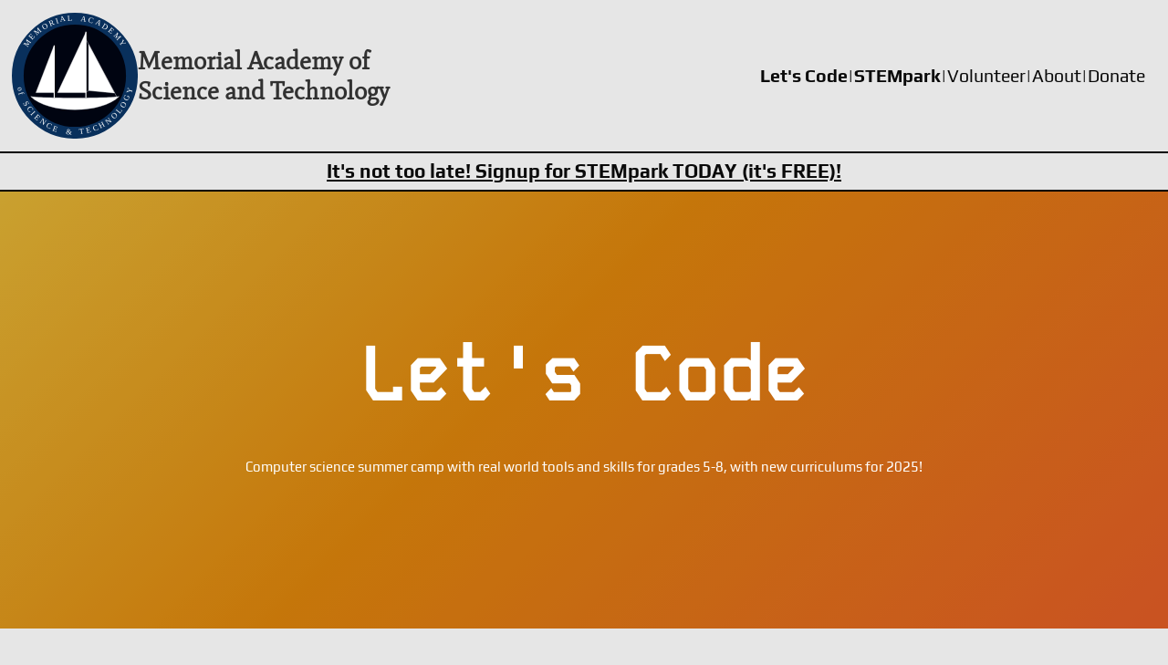

--- FILE ---
content_type: text/html
request_url: https://memorialacademy.org/letscode
body_size: 5186
content:
<!DOCTYPE html><html lang="en"><head><meta charSet="utf-8"/><meta name="viewport" content="width=device-width, initial-scale=1"/><link rel="preload" as="image" href="/seal.svg"/><link rel="preload" as="image" href="/lets_code.svg"/><link rel="preload" as="image" href="/lets_code_img/whiteboard1.jpg"/><link rel="preload" as="image" href="/logo.svg"/><link rel="preload" as="image" href="/glyphs/email.svg"/><link rel="preload" as="image" href="/glyphs/instagram.svg"/><link rel="preload" as="image" href="/glyphs/github.svg"/><link rel="stylesheet" href="/_next/static/css/eadd9bb6556e3a0d.css" crossorigin="" data-precedence="next"/><link rel="stylesheet" href="/_next/static/css/18a59cb7c2c906b1.css" crossorigin="" data-precedence="next"/><link rel="preload" as="script" fetchPriority="low" href="/_next/static/chunks/webpack-5a1c04baaa5ce1fd.js" crossorigin=""/><script src="/_next/static/chunks/2486b4ac-c1a8fa5beeb59485.js" async="" crossorigin=""></script><script src="/_next/static/chunks/863-7e4a5cea6d4b0a44.js" async="" crossorigin=""></script><script src="/_next/static/chunks/main-app-12d54d5dac9e4b09.js" async="" crossorigin=""></script><script src="/_next/static/chunks/727-fc97453607e69f08.js" async=""></script><script src="/_next/static/chunks/app/letscode/page-157dc39e47bb2f08.js" async=""></script><script src="/_next/static/chunks/app/layout-459afd01b527fb0b.js" async=""></script><title>Let&#x27;s Code | Memorial Academy of Science and Technology</title><meta name="description" content="Computer Science summer camp for fifth through eigth graders."/><meta property="og:title" content="Let&#x27;s Code | Memorial Academy of Science and Technology"/><meta property="og:description" content="Computer Science summer camp for fifth through eigth graders."/><meta property="og:url" content="https://www.memorialacademy.org/letscode"/><meta property="og:image" content="https://www.memorialacademy.org/lets_code.svg"/><meta property="og:image:width" content="512"/><meta property="og:image:height" content="512"/><meta property="og:image:alt" content="Let&#x27;s Code logo"/><meta name="twitter:card" content="summary_large_image"/><meta name="twitter:title" content="Let&#x27;s Code | Memorial Academy of Science and Technology"/><meta name="twitter:description" content="Computer Science summer camp for fifth through eigth graders."/><meta name="twitter:image" content="https://www.memorialacademy.org/lets_code.svg"/><meta name="twitter:image:width" content="512"/><meta name="twitter:image:height" content="512"/><meta name="twitter:image:alt" content="Let&#x27;s Code logo"/><link rel="icon" href="/favicon.ico" type="image/x-icon" sizes="256x256"/><script src="/_next/static/chunks/polyfills-c67a75d1b6f99dc8.js" crossorigin="" noModule=""></script></head><body><nav><a id="nav-left" href="/"><img src="/seal.svg" alt="MAST seal"/><h1>Memorial Academy of<br/>Science and Technology</h1></a><div id="nav-right" style="right:-110%"><p id="nav-hamburger-close"><b>X</b> Close</p><a class="program-link" href="/">Home</a><a class="program-link" href="/letscode">Let&#x27;s Code</a><span>|</span><a class="program-link" href="/stempark">STEMpark</a><span>|</span><a class="" href="/volunteer">Volunteer</a><span>|</span><a class="" href="/about">About</a><span>|</span><a class="" href="/donate">Donate</a></div><div id="nav-hamburger-icon"><svg viewBox="0 0 6 6"><path d="M0 1 l6 0 M0 3 l6 0 M0 5 l6 0" stroke="var(--text-black)" stroke-width="1"></path></svg></div></nav><div class="banner"><a href="/stempark">It&#x27;s not too late! Signup for STEMpark TODAY (it&#x27;s FREE)!</a></div><header style="background:var(--lets-code-gradient)"><div><h2 style="font-family:Kode Mono">Let&#x27;s Code</h2><p>Computer science summer camp with real world tools and skills for grades 5-8, with new curriculums for 2025!</p></div></header><main><div class="card card-left"><div class="card-image"><img src="/lets_code.svg" alt="Let&#x27;s Code logo"/></div><div class="card-border" role="separator"></div><div><h4>Details</h4><ul><li><b>Dates:</b><ul><li>Week 1: June 9 - 13</li><li>Week 2: June 16 - 19</li></ul></li><li><b>Times:</b><ul><li>Monday - Thursday: 10:00a.m - 3:00p.m</li><li>Friday: 10:00a.m - 12:00p.m</li></ul></li><li><b>Location:</b> Virtual</li><li><b>Grades:</b> 5 - 8</li><li><b>Cost:</b> Free</li></ul></div></div><section id="classes"><h3>Classes</h3><p>Our introductory classes are one-week long classes that introduce students to the basics of computer science and programming. They&#x27;re perfect for absolute beginners, student coders looking to refine their skills, and all other students ready to become a computer scientist!</p><p><b>New for 2025: brand new curriculums!</b>  We&#x27;ve redesigned all of our introductory curriculums to provide the most comprehensive and high-quality learning experience possible. Whether you&#x27;re a new student or a returning student, we&#x27;ve got new and exciting things to share with you!</p><p><b>Signups for Let&#x27;s Code 2025 are closed!</b><br/>Thank you to everyone who joined us for an amazing two weeks of coding fun! We&#x27;re excited for Let&#x27;s Code to return in 2026!<br/>In the meantime, check out our other summer program <a href="/stempark">STEMpark</a>!</p><div class="card"><h4>Introduction to Python</h4><p>Introduction to Python introduces students to text-based programming using the Python programming language. Students will learn the basics of programming, such as creating a variables, using if-else statements, and common algorithms. Students will leave the class prepared with the skills to participate in advanced computer science classes.</p></div><div class="card"><h4>Introduction to Game Development with Scratch</h4><p>Introduction to Game Development is our most introductory class, offering students an introduction to both general programming concepts and game development. Students will use Scratch&#x27;s block-based programming language to create their own apps and 2D games.</p></div><div class="card"><h4>Introduction to Web Development</h4><p>Introduction to Web Development teaches students the basic of developing a website, offering them an introduction to a variety of programming concepts (ranging from user-interface designing to the similar text-based programming concepts seen in Introduction to Python). Students will start by creating simple text-only webpages and finish with professionally-styled multi-page websites with extensive functionality.</p></div><p><b>What happened to the advanced classes?</b><br/>Last year, we introduced two new advanced classes. For summer 2025, we&#x27;re pausing these programs to ensure we can provide a few incredible classes with brand new activities to all students instead of hosting a lot of &quot;good&quot; classes.</p></section><section id="the-lets-code-experience"><h3>The Let&#x27;s Code Experience</h3><img class="card-image" src="/lets_code_img/whiteboard1.jpg" alt="&quot;Let&#x27;s Code&quot; written on a whiteboard"/><div class="card"><h4>A Normal Day (Monday - Thursday)</h4><h5>Morning Activities (10:00a.m - 12:00p.m)</h5><p>Students arrive and start the day with a lesson covering a new computer science topic. Students will get to participate in interactive, hands-on demonstrations as their instructors provide extensive insight. After the lesson finishes, students are tasked to demonstrate their newly learned skills via a self-guided projected.</p><h5>Lunch &amp; Office hours (12:00p.m - 1:00p.m)</h5><p>Students are encouraged to leave and take a break or hang out with their friends in breakout rooms. Alternatively, instructors will be available in meeting rooms to ask questions and provide help.</p><h5>Afternoon Activities (1:00p.m - 3:00p.m)</h5><p>Instructors introduce a new lesson, expanding on the topics covered that morning. Students will then be able to create a new project to practice their expanded skillset, or build off of their morning project to add additional functionality.</p></div><div class="card"><h4>Capstone Project (Friday)</h4><p>At the conclusion of each class, students will work in a small team or by themselves to create a project showcasing all the skills they learned while at camp. These projects have no prompt and are entirely imagined and created by the student! They&#x27;ll receive the entirety of Thursday&#x27;s camp to work on these projects, with Friday&#x27;s short session being used to present these projects to classmates. Family members are welcome to join!</p></div></section><section id="sign-up-today"><h3>Sign up today!</h3><p><b>Signups for Let&#x27;s Code 2025 are closed!</b><br/>Thank you to everyone who joined us for an amazing two weeks of coding fun! We&#x27;re excited for Let&#x27;s Code to return in 2026!<br/>In the meantime, check out our other summer program <a href="/stempark">STEMpark</a>!</p><p>We&#x27;re managing signups with <a href="https://my.memorialacademy.org">MyMAST</a> this year. <a href="/about/mymast">Learn more.</a></p><p>Questions? Concerns? Contact <a href="mailto:letscode@memorialacademy.org">letscode@memorialacademy.org</a>.</p></section></main><footer><div class="footer-wrapper"><img class="footer-logo" src="/logo.svg" alt="MAST seal"/><div class="footer-main"><p class="footer-title"><a href="/"><b>Memorial Academy of Science and Technology</b></a></p><p><a href="/about">About Us</a></p><p title="Email"><a href="mailto:hello@memorialacademy.org" class="footer-contact-link" target="_blank"><img src="/glyphs/email.svg" alt="Email"/><span>hello@memorialacademy.org</span></a></p><p title="Instagram"><a href="https://www.instagram.com/memorial__academy/" class="footer-contact-link" target="_blank"><img src="/glyphs/instagram.svg" alt="Instagram"/><span>@memorial__academy</span></a></p><p title="GitHub"><a href="https://github.com/Memorial-Academy/" class="footer-contact-link" target="_blank"><img src="/glyphs/github.svg" alt="GitHub"/><span>Memorial-Academy</span></a></p><p><a href="/legal/privacy">Privacy</a></p></div><div><p><b>Programs</b></p><p><a href="/letscode">Let&#x27;s Code</a></p><p><a href="/stempark">STEMpark</a></p></div><div><p><a href="/volunteer"><b>Volunteer</b></a></p><p><a href="/volunteer/letscode">Volunteer at Let&#x27;s Code</a></p><p><a href="/volunteer/stempark">Volunteer at STEMpark</a></p></div></div><p class="footer-copyright">Memorial Academy of Science and Technology © 2025</p></footer><script src="/_next/static/chunks/webpack-5a1c04baaa5ce1fd.js" crossorigin="" async=""></script><script>(self.__next_f=self.__next_f||[]).push([0]);self.__next_f.push([2,null])</script><script>self.__next_f.push([1,"1:HL[\"/_next/static/css/eadd9bb6556e3a0d.css\",\"style\",{\"crossOrigin\":\"\"}]\n0:\"$L2\"\n"])</script><script>self.__next_f.push([1,"3:HL[\"/_next/static/css/18a59cb7c2c906b1.css\",\"style\",{\"crossOrigin\":\"\"}]\n"])</script><script>self.__next_f.push([1,"4:I[6570,[],\"\"]\n6:I[6750,[\"727\",\"static/chunks/727-fc97453607e69f08.js\",\"401\",\"static/chunks/app/letscode/page-157dc39e47bb2f08.js\"],\"\"]\n12:I[9961,[],\"\"]\n13:I[3026,[],\"\"]\n14:I[4389,[\"727\",\"static/chunks/727-fc97453607e69f08.js\",\"185\",\"static/chunks/app/layout-459afd01b527fb0b.js\"],\"\"]\n16:I[7860,[],\"\"]\nb:{\"children\":\"Signups for Let's Code 2025 are closed!\"}\na:[\"$\",\"b\",null,\"$b\"]\nd:{}\nc:[\"$\",\"br\",null,\"$d\"]\nf:{}\ne:[\"$\",\"br\",null,\"$f\"]\n11:{\"href\":\"/stempark\",\"children\":\"STEMpark\"}\n10:[\"$\",\"$L6\",null,\"$11\"]\n9:"])</script><script>self.__next_f.push([1,"[\"$a\",\"$c\",\"Thank you to everyone who joined us for an amazing two weeks of coding fun! We're excited for Let's Code to return in 2026!\",\"$e\",\"In the meantime, check out our other summer program \",\"$10\",\"!\"]\n8:{\"children\":\"$9\"}\n7:[\"$\",\"p\",null,\"$8\"]\n17:[]\n"])</script><script>self.__next_f.push([1,"2:[[[\"$\",\"link\",\"0\",{\"rel\":\"stylesheet\",\"href\":\"/_next/static/css/eadd9bb6556e3a0d.css\",\"precedence\":\"next\",\"crossOrigin\":\"\"}]],[\"$\",\"$L4\",null,{\"buildId\":\"8U85hEabpKZCFy2rZldL1\",\"assetPrefix\":\"\",\"initialCanonicalUrl\":\"/letscode\",\"initialTree\":[\"\",{\"children\":[\"letscode\",{\"children\":[\"__PAGE__\",{}]}]},\"$undefined\",\"$undefined\",true],\"initialSeedData\":[\"\",{\"children\":[\"letscode\",{\"children\":[\"__PAGE__\",{},[\"$L5\",[[\"$\",\"header\",null,{\"style\":{\"background\":\"var(--lets-code-gradient)\"},\"children\":[\"$\",\"div\",null,{\"children\":[[\"$\",\"h2\",null,{\"style\":{\"fontFamily\":\"Kode Mono\"},\"children\":\"Let's Code\"}],[\"$\",\"p\",null,{\"children\":\"Computer science summer camp with real world tools and skills for grades 5-8, with new curriculums for 2025!\"}]]}]}],[\"$\",\"main\",null,{\"children\":[[\"$\",\"div\",null,{\"className\":\"card card-left\",\"children\":[[\"$\",\"div\",null,{\"className\":\"card-image\",\"children\":[\"$\",\"img\",null,{\"src\":\"/lets_code.svg\",\"alt\":\"Let's Code logo\"}]}],[\"$\",\"div\",null,{\"className\":\"card-border\",\"role\":\"separator\"}],[\"$\",\"div\",null,{\"children\":[[\"$\",\"h4\",null,{\"children\":\"Details\"}],[\"$\",\"ul\",null,{\"children\":[[\"$\",\"li\",null,{\"children\":[[\"$\",\"b\",null,{\"children\":\"Dates:\"}],[\"$\",\"ul\",null,{\"children\":[[\"$\",\"li\",null,{\"children\":\"Week 1: June 9 - 13\"}],[\"$\",\"li\",null,{\"children\":\"Week 2: June 16 - 19\"}]]}]]}],[\"$\",\"li\",null,{\"children\":[[\"$\",\"b\",null,{\"children\":\"Times:\"}],[\"$\",\"ul\",null,{\"children\":[[\"$\",\"li\",null,{\"children\":\"Monday - Thursday: 10:00a.m - 3:00p.m\"}],[\"$\",\"li\",null,{\"children\":\"Friday: 10:00a.m - 12:00p.m\"}]]}]]}],[\"$\",\"li\",null,{\"children\":[[\"$\",\"b\",null,{\"children\":\"Location:\"}],\" Virtual\"]}],[\"$\",\"li\",null,{\"children\":[[\"$\",\"b\",null,{\"children\":\"Grades:\"}],\" 5 - 8\"]}],[\"$\",\"li\",null,{\"children\":[[\"$\",\"b\",null,{\"children\":\"Cost:\"}],\" Free\"]}]]}]]}]]}],[\"$\",\"section\",null,{\"id\":\"classes\",\"children\":[[\"$\",\"h3\",null,{\"children\":\"Classes\"}],[[\"$\",\"p\",null,{\"children\":\"Our introductory classes are one-week long classes that introduce students to the basics of computer science and programming. They're perfect for absolute beginners, student coders looking to refine their skills, and all other students ready to become a computer scientist!\"}],[\"$\",\"p\",null,{\"children\":[[\"$\",\"b\",null,{\"children\":\"New for 2025: brand new curriculums!\"}],\"  We've redesigned all of our introductory curriculums to provide the most comprehensive and high-quality learning experience possible. Whether you're a new student or a returning student, we've got new and exciting things to share with you!\"]}],[\"$\",\"p\",null,{\"children\":[[\"$\",\"b\",null,{\"children\":\"Signups for Let's Code 2025 are closed!\"}],[\"$\",\"br\",null,{}],\"Thank you to everyone who joined us for an amazing two weeks of coding fun! We're excited for Let's Code to return in 2026!\",[\"$\",\"br\",null,{}],\"In the meantime, check out our other summer program \",[\"$\",\"$L6\",null,{\"href\":\"/stempark\",\"children\":\"STEMpark\"}],\"!\"]}],[\"$\",\"div\",null,{\"className\":\"card\",\"children\":[[\"$\",\"h4\",null,{\"children\":\"Introduction to Python\"}],[\"$\",\"p\",null,{\"children\":\"Introduction to Python introduces students to text-based programming using the Python programming language. Students will learn the basics of programming, such as creating a variables, using if-else statements, and common algorithms. Students will leave the class prepared with the skills to participate in advanced computer science classes.\"}]]}],[\"$\",\"div\",null,{\"className\":\"card\",\"children\":[[\"$\",\"h4\",null,{\"children\":\"Introduction to Game Development with Scratch\"}],[\"$\",\"p\",null,{\"children\":\"Introduction to Game Development is our most introductory class, offering students an introduction to both general programming concepts and game development. Students will use Scratch's block-based programming language to create their own apps and 2D games.\"}]]}],[\"$\",\"div\",null,{\"className\":\"card\",\"children\":[[\"$\",\"h4\",null,{\"children\":\"Introduction to Web Development\"}],[\"$\",\"p\",null,{\"children\":\"Introduction to Web Development teaches students the basic of developing a website, offering them an introduction to a variety of programming concepts (ranging from user-interface designing to the similar text-based programming concepts seen in Introduction to Python). Students will start by creating simple text-only webpages and finish with professionally-styled multi-page websites with extensive functionality.\"}]]}],[\"$\",\"p\",null,{\"children\":[[\"$\",\"b\",null,{\"children\":\"What happened to the advanced classes?\"}],[\"$\",\"br\",null,{}],\"Last year, we introduced two new advanced classes. For summer 2025, we're pausing these programs to ensure we can provide a few incredible classes with brand new activities to all students instead of hosting a lot of \\\"good\\\" classes.\"]}]]]}],[\"$\",\"section\",null,{\"id\":\"the-lets-code-experience\",\"children\":[[\"$\",\"h3\",null,{\"children\":\"The Let's Code Experience\"}],[[\"$\",\"img\",null,{\"className\":\"card-image\",\"src\":\"/lets_code_img/whiteboard1.jpg\",\"alt\":\"\\\"Let's Code\\\" written on a whiteboard\"}],[\"$\",\"div\",null,{\"className\":\"card\",\"children\":[[\"$\",\"h4\",null,{\"children\":\"A Normal Day (Monday - Thursday)\"}],[[\"$\",\"h5\",null,{\"children\":\"Morning Activities (10:00a.m - 12:00p.m)\"}],[\"$\",\"p\",null,{\"children\":\"Students arrive and start the day with a lesson covering a new computer science topic. Students will get to participate in interactive, hands-on demonstrations as their instructors provide extensive insight. After the lesson finishes, students are tasked to demonstrate their newly learned skills via a self-guided projected.\"}],[\"$\",\"h5\",null,{\"children\":\"Lunch \u0026 Office hours (12:00p.m - 1:00p.m)\"}],[\"$\",\"p\",null,{\"children\":\"Students are encouraged to leave and take a break or hang out with their friends in breakout rooms. Alternatively, instructors will be available in meeting rooms to ask questions and provide help.\"}],[\"$\",\"h5\",null,{\"children\":\"Afternoon Activities (1:00p.m - 3:00p.m)\"}],[\"$\",\"p\",null,{\"children\":\"Instructors introduce a new lesson, expanding on the topics covered that morning. Students will then be able to create a new project to practice their expanded skillset, or build off of their morning project to add additional functionality.\"}]]]}],[\"$\",\"div\",null,{\"className\":\"card\",\"children\":[[\"$\",\"h4\",null,{\"children\":\"Capstone Project (Friday)\"}],[\"$\",\"p\",null,{\"children\":\"At the conclusion of each class, students will work in a small team or by themselves to create a project showcasing all the skills they learned while at camp. These projects have no prompt and are entirely imagined and created by the student! They'll receive the entirety of Thursday's camp to work on these projects, with Friday's short session being used to present these projects to classmates. Family members are welcome to join!\"}]]}]]]}],[\"$\",\"section\",null,{\"id\":\"sign-up-today\",\"children\":[[\"$\",\"h3\",null,{\"children\":\"Sign up today!\"}],[\"$7\",[\"$\",\"p\",null,{\"children\":[\"We're managing signups with \",[\"$\",\"a\",null,{\"href\":\"https://my.memorialacademy.org\",\"children\":\"MyMAST\"}],\" this year. \",[\"$\",\"$L6\",null,{\"href\":\"/about/mymast\",\"children\":\"Learn more.\"}]]}],[\"$\",\"p\",null,{\"children\":[\"Questions? Concerns? Contact \",[\"$\",\"a\",null,{\"href\":\"mailto:letscode@memorialacademy.org\",\"children\":\"letscode@memorialacademy.org\"}],\".\"]}]]]}]]}]],null]]},[\"$\",\"$L12\",null,{\"parallelRouterKey\":\"children\",\"segmentPath\":[\"children\",\"letscode\",\"children\"],\"loading\":\"$undefined\",\"loadingStyles\":\"$undefined\",\"loadingScripts\":\"$undefined\",\"hasLoading\":false,\"error\":\"$undefined\",\"errorStyles\":\"$undefined\",\"errorScripts\":\"$undefined\",\"template\":[\"$\",\"$L13\",null,{}],\"templateStyles\":\"$undefined\",\"templateScripts\":\"$undefined\",\"notFound\":\"$undefined\",\"notFoundStyles\":\"$undefined\",\"styles\":[[\"$\",\"link\",\"0\",{\"rel\":\"stylesheet\",\"href\":\"/_next/static/css/18a59cb7c2c906b1.css\",\"precedence\":\"next\",\"crossOrigin\":\"\"}]]}]]},[null,[\"$\",\"html\",null,{\"lang\":\"en\",\"children\":[\"$\",\"body\",null,{\"children\":[[\"$\",\"$L14\",null,{}],[\"$\",\"div\",null,{\"className\":\"banner\",\"children\":[\"$\",\"$L6\",null,{\"href\":\"/stempark\",\"children\":\"It's not too late! Signup for STEMpark TODAY (it's FREE)!\"}]}],[\"$\",\"$L12\",null,{\"parallelRouterKey\":\"children\",\"segmentPath\":[\"children\"],\"loading\":\"$undefined\",\"loadingStyles\":\"$undefined\",\"loadingScripts\":\"$undefined\",\"hasLoading\":false,\"error\":\"$undefined\",\"errorStyles\":\"$undefined\",\"errorScripts\":\"$undefined\",\"template\":[\"$\",\"$L13\",null,{}],\"templateStyles\":\"$undefined\",\"templateScripts\":\"$undefined\",\"notFound\":[[\"$\",\"header\",null,{\"style\":{\"background\":\"var(--sea-blue-gradient)\"},\"children\":[\"$\",\"div\",null,{\"children\":[[\"$\",\"h2\",null,{\"style\":{\"fontFamily\":\"Kode Mono\"},\"children\":\"Error 404\"}],[\"$\",\"p\",null,{\"children\":\"Page Not Found\"}]]}]}],[\"$\",\"main\",null,{\"children\":[\"$\",\"section\",null,{\"id\":\"whoops\",\"children\":[[\"$\",\"h3\",null,{\"children\":\"Whoops!\"}],[[\"$\",\"p\",null,{\"children\":\"We couldn't find this page. Are you sure it exists?\"}],[\"$\",\"p\",null,{\"children\":[\"Check for mis-spellings in the URL. Otherwise try navigating from the \",[\"$\",\"a\",null,{\"href\":\"/\",\"children\":\"homepage\"}],\".\"]}]]]}]}]],\"notFoundStyles\":[[\"$\",\"link\",\"0\",{\"rel\":\"stylesheet\",\"href\":\"/_next/static/css/7289e4dbf064d3e3.css\",\"precedence\":\"next\",\"crossOrigin\":\"\"}]],\"styles\":null}],[\"$\",\"footer\",null,{\"children\":[[\"$\",\"div\",null,{\"className\":\"footer-wrapper\",\"children\":[[\"$\",\"img\",null,{\"className\":\"footer-logo\",\"src\":\"/logo.svg\",\"alt\":\"MAST seal\"}],[\"$\",\"div\",null,{\"className\":\"footer-main\",\"children\":[[\"$\",\"p\",null,{\"className\":\"footer-title\",\"children\":[\"$\",\"$L6\",null,{\"href\":\"/\",\"children\":[\"$\",\"b\",null,{\"children\":\"Memorial Academy of Science and Technology\"}]}]}],[\"$\",\"p\",null,{\"children\":[\"$\",\"$L6\",null,{\"href\":\"/about\",\"children\":\"About Us\"}]}],[\"$\",\"p\",null,{\"title\":\"Email\",\"children\":[\"$\",\"a\",null,{\"href\":\"mailto:hello@memorialacademy.org\",\"className\":\"footer-contact-link\",\"target\":\"_blank\",\"children\":[[\"$\",\"img\",null,{\"src\":\"/glyphs/email.svg\",\"alt\":\"Email\"}],[\"$\",\"span\",null,{\"children\":\"hello@memorialacademy.org\"}]]}]}],[\"$\",\"p\",null,{\"title\":\"Instagram\",\"children\":[\"$\",\"a\",null,{\"href\":\"https://www.instagram.com/memorial__academy/\",\"className\":\"footer-contact-link\",\"target\":\"_blank\",\"children\":[[\"$\",\"img\",null,{\"src\":\"/glyphs/instagram.svg\",\"alt\":\"Instagram\"}],[\"$\",\"span\",null,{\"children\":\"@memorial__academy\"}]]}]}],[\"$\",\"p\",null,{\"title\":\"GitHub\",\"children\":[\"$\",\"a\",null,{\"href\":\"https://github.com/Memorial-Academy/\",\"className\":\"footer-contact-link\",\"target\":\"_blank\",\"children\":[[\"$\",\"img\",null,{\"src\":\"/glyphs/github.svg\",\"alt\":\"GitHub\"}],[\"$\",\"span\",null,{\"children\":\"Memorial-Academy\"}]]}]}],[\"$\",\"p\",null,{\"children\":[\"$\",\"$L6\",null,{\"href\":\"/legal/privacy\",\"children\":\"Privacy\"}]}]]}],[\"$\",\"div\",null,{\"children\":[[\"$\",\"p\",null,{\"children\":[\"$\",\"b\",null,{\"children\":\"Programs\"}]}],[\"$\",\"p\",null,{\"children\":[\"$\",\"$L6\",null,{\"href\":\"/letscode\",\"children\":\"Let's Code\"}]}],[\"$\",\"p\",null,{\"children\":[\"$\",\"$L6\",null,{\"href\":\"/stempark\",\"children\":\"STEMpark\"}]}]]}],[\"$\",\"div\",null,{\"children\":[[\"$\",\"p\",null,{\"children\":[\"$\",\"$L6\",null,{\"href\":\"/volunteer\",\"children\":[\"$\",\"b\",null,{\"children\":\"Volunteer\"}]}]}],[\"$\",\"p\",null,{\"children\":[\"$\",\"$L6\",null,{\"href\":\"/volunteer/letscode\",\"children\":\"Volunteer at Let's Code\"}]}],[\"$\",\"p\",null,{\"children\":[\"$\",\"$L6\",null,{\"href\":\"/volunteer/stempark\",\"children\":\"Volunteer at STEMpark\"}]}]]}]]}],[\"$\",\"p\",null,{\"className\":\"footer-copyright\",\"children\":\"Memorial Academy of Science and Technology © 2025\"}]]}]]}]}],null]],\"initialHead\":[false,\"$L15\"],\"globalErrorComponent\":\"$16\",\"missingSlots\":\"$W17\"}]]\n"])</script><script>self.__next_f.push([1,"15:[[\"$\",\"meta\",\"0\",{\"name\":\"viewport\",\"content\":\"width=device-width, initial-scale=1\"}],[\"$\",\"meta\",\"1\",{\"charSet\":\"utf-8\"}],[\"$\",\"title\",\"2\",{\"children\":\"Let's Code | Memorial Academy of Science and Technology\"}],[\"$\",\"meta\",\"3\",{\"name\":\"description\",\"content\":\"Computer Science summer camp for fifth through eigth graders.\"}],[\"$\",\"meta\",\"4\",{\"property\":\"og:title\",\"content\":\"Let's Code | Memorial Academy of Science and Technology\"}],[\"$\",\"meta\",\"5\",{\"property\":\"og:description\",\"content\":\"Computer Science summer camp for fifth through eigth graders.\"}],[\"$\",\"meta\",\"6\",{\"property\":\"og:url\",\"content\":\"https://www.memorialacademy.org/letscode\"}],[\"$\",\"meta\",\"7\",{\"property\":\"og:image\",\"content\":\"https://www.memorialacademy.org/lets_code.svg\"}],[\"$\",\"meta\",\"8\",{\"property\":\"og:image:width\",\"content\":\"512\"}],[\"$\",\"meta\",\"9\",{\"property\":\"og:image:height\",\"content\":\"512\"}],[\"$\",\"meta\",\"10\",{\"property\":\"og:image:alt\",\"content\":\"Let's Code logo\"}],[\"$\",\"meta\",\"11\",{\"name\":\"twitter:card\",\"content\":\"summary_large_image\"}],[\"$\",\"meta\",\"12\",{\"name\":\"twitter:title\",\"content\":\"Let's Code | Memorial Academy of Science and Technology\"}],[\"$\",\"meta\",\"13\",{\"name\":\"twitter:description\",\"content\":\"Computer Science summer camp for fifth through eigth graders.\"}],[\"$\",\"meta\",\"14\",{\"name\":\"twitter:image\",\"content\":\"https://www.memorialacademy.org/lets_code.svg\"}],[\"$\",\"meta\",\"15\",{\"name\":\"twitter:image:width\",\"content\":\"512\"}],[\"$\",\"meta\",\"16\",{\"name\":\"twitter:image:height\",\"content\":\"512\"}],[\"$\",\"meta\",\"17\",{\"name\":\"twitter:image:alt\",\"content\":\"Let's Code logo\"}],[\"$\",\"link\",\"18\",{\"rel\":\"icon\",\"href\":\"/favicon.ico\",\"type\":\"image/x-icon\",\"sizes\":\"256x256\"}]]\n"])</script><script>self.__next_f.push([1,"5:null\n"])</script><script>self.__next_f.push([1,""])</script></body></html>

--- FILE ---
content_type: text/css
request_url: https://memorialacademy.org/_next/static/css/eadd9bb6556e3a0d.css
body_size: 1457
content:
nav{width:99%;margin:0;padding:.6rem 1%;background-color:var(--white);display:grid;grid-template-columns:19.5% 79.5%;height:8rem;top:0;left:0;position:fixed;z-index:999}nav h1{color:#313131;font-family:Mate,Times New Roman,serif;font-size:1.8em}nav img{width:22%;max-height:8rem;aspect-ratio:1/1}#nav-left,#nav-right{display:flex;align-items:center;flex-direction:row}#nav-left{text-decoration:none;gap:4%}#nav-right{justify-content:flex-end;gap:1%;margin:0 2%}#nav-right a,#nav-right span{color:var(--text-black);text-decoration:none;font-family:Play,Arial,sans-serif;font-size:1.3em}#nav-right span{-webkit-user-select:none;-moz-user-select:none;user-select:none}#nav-right a:hover{text-decoration:underline}#nav-right .program-link{font-weight:700}#nav-hamburger-icon{display:none;justify-content:flex-end;align-items:center;flex-direction:row;width:60%;padding:0 20%}#nav-hamburger-icon svg{width:3rem;aspect-ratio:1/1;cursor:pointer}#nav-hamburger-close{display:none;width:100%;text-align:right;color:var(--gray)}#nav-hamburger-close:hover{text-decoration:underline;cursor:pointer}#nav-right a[href="/"]{display:none}.nav-subsection-wrapper{position:relative}.nav-subsection{display:flex;position:absolute;background-color:var(--text-black);flex-direction:column;padding:.8rem;gap:.45rem;top:2em;left:50%;transform:translateX(-50%);width:150%}#nav-right .nav-hamburger-subsection a,#nav-right .nav-subsection a{color:var(--white);font-size:1rem}.nav-hamburger-subsection-wrapper{display:none}.nav-hamburger-subsection{display:flex;flex-direction:column;gap:.45rem;padding-top:.45rem;padding-left:2rem}@media screen and (max-width:2000px) and (min-width:1550px){nav{grid-template-columns:29.5% 69.5%}}@media screen and (max-width:1550px) and (min-width:950px){nav{grid-template-columns:49.5% 49.5%}}@media screen and (max-width:950px){nav{grid-template-columns:70% 30%;gap:0;height:4rem}nav h1{margin:0;font-size:1.6em}nav img{max-height:4rem}#nav-hamburger-icon{display:flex}#nav-right{z-index:99;position:absolute;width:50vw;right:-120%;top:0;background:linear-gradient(270deg,#000 60%,transparent);flex-direction:column;justify-content:flex-start;align-items:flex-start;padding:2rem 2rem 2rem 40%;gap:.8rem;height:100vh;margin:0;transition:right .55s ease-out}#nav-right span{display:none}#nav-right a{color:var(--white)}#nav-hamburger-close,#nav-right a[href="/"]{display:block}.nav-subsection-wrapper{display:none}.nav-hamburger-subsection-wrapper{display:block}}@media screen and (max-width:500px){nav{grid-template-columns:50% 50%;padding:.6rem 5vw;width:90vw}nav img{height:100%;width:auto;max-width:100%}nav h1{display:none}#nav-hamburger-icon{width:80%;padding:0 10%}#nav-right{padding-left:50%}}footer{margin-top:8vh;background-color:var(--text-black);padding:3rem 7rem}.footer-wrapper{display:flex;flex-direction:row;gap:2rem;justify-content:center}footer a,footer a:visited,footer p{color:var(--gray);text-decoration:none;font-size:.9rem}footer a:hover,footer a:visited:hover{color:var(--gray);text-decoration:underline}.footer-contact-link{display:flex;flex-direction:row;align-items:center;justify-content:flex-start;flex-wrap:nowrap;text-wrap:nowrap}.footer-wrapper img.footer-logo{width:10em}.footer-wrapper *{max-width:18em}.footer-copyright{font-size:.8rem;text-align:center}.footer-contact-link img{height:2ch;padding-right:.8ch}@media screen and (max-width:880px){footer{padding:1rem 4rem}.footer-wrapper{gap:1.5%}footer a,footer a:visited,footer p{font-size:.7rem}.footer-copyright{font-size:.6rem}.footer-wrapper *{max-width:15em}}@media screen and (max-width:650px){.footer-wrapper{flex-wrap:wrap}.footer-main{flex-basis:100%}.footer-logo{display:none}.footer-wrapper{gap:2.8vw}footer{padding:4vw 1rem}}.banner{width:100vw;padding:.5em 0;background-color:var(--white);position:absolute;top:0;margin-top:9.2rem;border-top:2px solid #000;border-bottom:2px solid #000}.banner a,.banner a:visited,.banner span{display:inline-block;width:100vw;color:var(--text-black);font-family:Play;font-weight:700;font-size:1.4em;text-align:center;text-decoration:none}.banner a{text-decoration:underline;text-decoration-thickness:.1em}@media screen and (max-width:770px){.banner{margin-top:6.2rem}}:root,body,html{margin:0;padding:0;font-size:18px;background-color:var(--white);width:100vw;height:100vh;--white:#e6e6e6;--gray:#d7d7d7;--text-black:#0a0a0a;--sea-blue-gradient:linear-gradient(135deg,#07008f,#0c0cbd 35%,#00d4ff);--lets-code-gradient:linear-gradient(135deg,#ffcc35,#f99000 45%,#ff611f 98%);--stem-venture-gradient:linear-gradient(135deg,#8cff35,#19e449 45%,#09830b 98%)}li,p{color:var(--text-black);font-size:1em;font-family:Play}a,a:visited{color:#255fdf;text-decoration:underline}a:hover{color:#3d8cf3}main{margin:4rem 27vw}h2{font-size:4.5rem;font-family:Play,Arial,sans-serif;margin:.5em}h2,h3,h4{font-weight:700;color:var(--text-black);text-align:center}h3,h4{font-family:Play;font-size:2.3rem;margin:1em 0}h4{margin:.8em;font-size:1.8rem}h5{font-weight:700;font-family:Play;font-size:1.15rem;margin:1em 0}img.card-image{width:80%;margin:0 10% 1%;border-radius:5%;box-shadow:1em 1em .2em .2em gray}@font-face{font-family:Mate;src:url(/_next/static/media/Mate-Regular.7a634b08.ttf)}@font-face{font-family:Play;src:url(/_next/static/media/Play-Regular.bfe12cda.ttf)}@font-face{font-family:Play;src:url(/_next/static/media/Play-Bold.8afb1bc1.ttf);font-weight:700}@font-face{font-family:Kode Mono;src:url(/_next/static/media/KodeMono-VariableFont_wght.dd2656a5.ttf)}@font-face{font-family:Architects Daughter;src:url(/_next/static/media/ArchitectsDaughter-Regular.90113287.ttf)}@media screen and (max-width:2000px) and (min-width:1550px){#root,body,html{font-size:16px}main{margin:0 20vw;padding:4rem 2vw}}@media screen and (max-width:1550px) and (min-width:1000px){#root,body,html{font-size:15px}main{margin:0 10vw;padding:3rem 1.4vw}}@media screen and (max-width:1000px) and (min-width:800px){#root,body,html{font-size:14.5px}h2{font-size:3.4rem}main{margin:0 6vw;padding:2.5rem .4vw}}@media screen and (max-width:800px){#root,body,html{font-size:14px}h2{font-size:3.3rem}main{margin:0 2vw;padding:2.5rem .2vw}}@media screen and (max-width:500px){h3{font-size:2rem;margin:.7em 0}h4{font-size:1.5rem;margin:.5em}}

--- FILE ---
content_type: text/css
request_url: https://memorialacademy.org/_next/static/css/18a59cb7c2c906b1.css
body_size: 171
content:
header{flex-direction:column;justify-content:center;align-items:center;margin:9.2rem 0 0;width:100vw}header h2,header p{color:#fff;text-align:center}header div{padding:12vw 10vw;width:80vw;height:100%;background-color:rgba(40,40,40,.25)}@media screen and (max-width:950px){header{margin-top:6.2rem}header div{padding:20vw 7vw;width:86vw}}div.card{width:100%;gap:1%;margin-bottom:2vw}div.card.card-left{display:grid;grid-template-columns:40.5% 1% 58.5%}div.card.card-right{display:grid;grid-template-columns:58.5% 1% 40.5%}div.card.card-half{display:grid;grid-template-columns:49.5% 1% 49.5%}div.card div:not([class]){margin:3%}div.card div.card-border{padding:0;width:100%;height:100%;background-color:#000}div.card div.card-image{display:flex;justify-content:center;align-items:center;padding:4%}.card-image img{width:100%}div.card>div{height:100%}@media screen and (max-width:900px) and (min-width:650px){div.card.card-right{grid-template-columns:64.7% .6% 34.7%}div.card.card-left{grid-template-columns:34.7% .6% 64.7%}}@media screen and (max-width:650px){div.card{gap:3%;margin:40px 0}div.card.card-half,div.card.card-left,div.card.card-right{gap:0;display:flex;flex-direction:column}div.card.card-half{margin-bottom:8em}div.card div.card-image{width:30%;padding:0;margin:0 35%}div.card div:not([class]){margin-top:0}div.card div.card-border{display:none}}

--- FILE ---
content_type: application/javascript
request_url: https://memorialacademy.org/_next/static/chunks/app/volunteer/page-a746c646b8f8a62b.js
body_size: 152
content:
(self.webpackChunk_N_E=self.webpackChunk_N_E||[]).push([[626,227],{2393:function(n,e,t){Promise.resolve().then(t.t.bind(t,6750,23)),Promise.resolve().then(t.t.bind(t,1008,23)),Promise.resolve().then(t.t.bind(t,6526,23)),Promise.resolve().then(t.t.bind(t,5550,23))},6526:function(){},5550:function(){},1008:function(){}},function(n){n.O(0,[727,750,863,744],function(){return n(n.s=2393)}),_N_E=n.O()}]);

--- FILE ---
content_type: application/javascript
request_url: https://memorialacademy.org/_next/static/chunks/app/stempark/page-d78786534734957d.js
body_size: 637
content:
(self.webpackChunk_N_E=self.webpackChunk_N_E||[]).push([[365],{665:function(e,n,t){Promise.resolve().then(t.t.bind(t,6750,23)),Promise.resolve().then(t.bind(t,5166)),Promise.resolve().then(t.t.bind(t,1008,23)),Promise.resolve().then(t.t.bind(t,6526,23)),Promise.resolve().then(t.t.bind(t,5550,23))},5166:function(e,n,t){"use strict";t.r(n),t.d(n,{default:function(){return i}});var r=t(7200),s=t(5535);function i(e){let{images:n}=e,[t,i]=(0,s.useState)(0);return(0,s.useEffect)(()=>{let e=setInterval(()=>{t+1==n.length?i(0):i(t+1)},9e3);return()=>clearInterval(e)}),(0,r.jsx)("div",{className:"image-slideshow",children:n.map(e=>(0,r.jsx)("img",{src:e.src,alt:e.alt,style:{transform:"translateX(".concat(-100*t,"%)")}}))})}t(155)},6526:function(){},5550:function(){},1008:function(){},155:function(){}},function(e){e.O(0,[727,750,863,744],function(){return e(e.s=665)}),_N_E=e.O()}]);

--- FILE ---
content_type: text/plain
request_url: https://memorialacademy.org/stempark.txt?_rsc=f6k1p
body_size: 3053
content:
2:I[5166,["727","static/chunks/727-fc97453607e69f08.js","365","static/chunks/app/stempark/page-d78786534734957d.js"],""]
4:I[6750,["727","static/chunks/727-fc97453607e69f08.js","365","static/chunks/app/stempark/page-d78786534734957d.js"],""]
5:I[9961,[],""]
6:I[3026,[],""]
7:I[4389,["727","static/chunks/727-fc97453607e69f08.js","185","static/chunks/app/layout-459afd01b527fb0b.js"],""]
3:["$","div",null,{"className":"enroll-button-wrapper","children":["$","div",null,{"className":"enroll-button-container","children":["$","a",null,{"href":"https://my.memorialacademy.org/programs/enroll/40e41e46d3116e536ed595b1","target":"_blank","className":"enroll-button","children":"Enroll today!"}]}]}]
0:["8U85hEabpKZCFy2rZldL1",[[["",{"children":["stempark",{"children":["__PAGE__",{}]}]},"$undefined","$undefined",true],["",{"children":["stempark",{"children":["__PAGE__",{},["$L1",[["$","header",null,{"style":{"background":"var(--stem-venture-gradient)"},"children":["$","div",null,{"children":[["$","h2",null,{"style":{"fontFamily":"Architects Daughter"},"children":"STEMpark"}],["$","p",null,{"children":"STEM-centered demonstrations and activities for grades two through eight, hosted live in a park"}]]}]}],["$","main",null,{"children":[["$","div",null,{"className":"card card-left","children":[["$","div",null,{"className":"card-image","children":["$","img",null,{"src":"/stempark.svg","alt":"STEMpark logo"}]}],["$","div",null,{"className":"card-border","role":"separator"}],["$","div",null,{"children":[["$","h4",null,{"children":"Details"}],["$","ul",null,{"children":[["$","li",null,{"children":[["$","b",null,{"children":"Dates:"}]," July 7 - 10"]}],["$","li",null,{"children":[["$","b",null,{"children":"Times:"}],["$","ul",null,{"children":[["$","li",null,{"children":"July 7 - 9: 11:30a.m - 2:30p.m"}],["$","li",null,{"children":"July 10: 6:00p.m - 9:00p.m"}]]}]]}],["$","li",null,{"children":[["$","b",null,{"children":"Location:"}]," Bendwood Elementary Playground (12750 Kimberley Ln, Houston, TX 77024)",["$","br",null,{}],"(next to Bendwood Park)"]}],["$","li",null,{"children":[["$","b",null,{"children":"Cost:"}]," Free"]}],["$","li",null,{"children":"Parents and unenrolled students are welcome to watch demonstrations!"}]]}]]}]]}],["$","section",null,{"id":"explore-stem-the-fun-way","children":[["$","h3",null,{"children":"Explore STEM the fun way!"}],[["$","p",null,{"children":"The best way to learn about STEM is in the real world. STEMpark uses fun, hands-on experiements to introduce kids to the different STEM concepts that make up our daily lives, all while getting them out of the classroom and into the outdoors. This week of fun, action-packed experiments and demonstrations is designed specifically to let students gain an understanding of complex topics by building, breaking, and having that \"whoa\" moment!"}],["$","p",null,{"children":"Parents are welcome to attend to watch the demonstrations."}],["$","div",null,{"className":"enroll-button-wrapper","children":["$","div",null,{"className":"enroll-button-container","children":["$","a",null,{"href":"https://my.memorialacademy.org/programs/enroll/40e41e46d3116e536ed595b1","target":"_blank","className":"enroll-button","children":"Enroll today!"}]}]}]]]}],["$","section",null,{"id":"day-by-day","children":[["$","h3",null,{"children":"Day-by-Day"}],[["$","div",null,{"className":"card card-half","children":[["$","div",null,{"children":[["$","h4",null,{"children":"Day 1: Engineering"}],["$","p",null,{"children":"Engineering Day will kick off the camp with demonstrations over a variety of topics important to engineering, such as gravity, structural forces, and aerodynamics. Students will get to work on and participate in egg drop challenges, paper-plane competitions, and several other activities."}]]}],["$","div",null,{"className":"card-border","role":"separator"}],["$","div",null,{"children":["$","$L2",null,{"images":[{"src":"/stempark_img/eng1.jpg"},{"src":"/stempark_img/eng2.jpg"},{"src":"/stempark_img/eng3.jpg"}]}]}]]}],["$","div",null,{"className":"card card-half","children":[["$","div",null,{"children":["$","$L2",null,{"images":[{"src":"/stempark_img/sci1.jpg"},{"src":"/stempark_img/sci2.jpg"},{"src":"/stempark_img/sci3.jpg"}]}]}],["$","div",null,{"className":"card-border","role":"separator"}],["$","div",null,{"children":[["$","h4",null,{"children":"Day 2: Natural Sciences"}],["$","p",null,{"children":"Natural Sciences Day is all about cool at-home science experiements. Students will get to participate in some incredible chemical reactions, such as Elephant's Toothpaste and Coke & Mento fountains! Students will also get to play with Oobleck and build solar ovens, in addition to seeing the water cycle unfold in real-time."}]]}]]}],["$","div",null,{"className":"card card-half","children":[["$","div",null,{"children":[["$","h4",null,{"children":"Day 3: Life Sciences"}],["$","p",null,{"children":"A combination of biology, ecosystems, anatomy, and medicine! Students will learn about the anatomy of different organisms and the traits that help them survive in their environment, before creating life-sized diagrams of the human body. Finally, they'll learn about first-aid and how diseases spread through the world."}]]}],["$","div",null,{"className":"card-border","role":"separator"}],["$","div",null,{"children":["$","$L2",null,{"images":[{"src":"/stempark_img/health1.jpg"},{"src":"/stempark_img/health2.jpg"},{"src":"/stempark_img/health3.jpg"},{"src":"/stempark_img/health4.jpg"}]}]}]]}],["$","div",null,{"className":"card card-half","children":[["$","div",null,{"children":["$","$L2",null,{"images":[{"src":"/stempark_img/space1.jpg"},{"src":"/stempark_img/space2.jpg"}]}]}],["$","div",null,{"className":"card-border","role":"separator"}],["$","div",null,{"children":[["$","h4",null,{"children":"Day 4: Astronomy"}],["$","p",null,{"children":"Look to the sky! After arriving at the park in the late evening, students will get to learn about the phases of the Moon and design their own spacecraft/rockets using criteria from real-world missions. They'll also get to witness the true scale of our universe by participating in a to-scale demonstration of the Universe's scale that's both out-of-this-world and out-of-this-park! Finally, to end camp, students will get to observe the sun, stars, and potentially some galaxies and nebulae through a telescope and record their observations."}],["$","p",null,{"children":[["$","b",null,{"children":"Note: "}]," to facilitate the best star-gazing experience, this day of STEMpark begins at 6:00p.m and ends at 9:00p.m, unlike the other days. Please plan accordingly."]}]]}]]}]]]}],["$","section",null,{"id":"sign-up-today","children":[["$","h3",null,{"children":"Sign up today!"}],["$3",["$","p",null,{"children":["We're managing signups with ",["$","a",null,{"href":"https://my.memorialacademy.org","children":"MyMAST"}]," this year. ",["$","$L4",null,{"href":"/about/mymast","children":"Learn more."}]]}],["$","p",null,{"children":["Questions? Concerns? Contact ",["$","a",null,{"href":"mailto:stempark@memorialacademy.org","children":"stempark@memorialacademy.org"}]]}],["$","p",null,{"children":"Note: STEMpark is not endorsed nor sponsored by Spring Branch Independent School District or Bendwood Elementary School."}]]]}]]}]],null]]},["$","$L5",null,{"parallelRouterKey":"children","segmentPath":["children","stempark","children"],"loading":"$undefined","loadingStyles":"$undefined","loadingScripts":"$undefined","hasLoading":false,"error":"$undefined","errorStyles":"$undefined","errorScripts":"$undefined","template":["$","$L6",null,{}],"templateStyles":"$undefined","templateScripts":"$undefined","notFound":"$undefined","notFoundStyles":"$undefined","styles":[["$","link","0",{"rel":"stylesheet","href":"/_next/static/css/27a329fa0c565db1.css","precedence":"next","crossOrigin":""}]]}]]},[null,["$","html",null,{"lang":"en","children":["$","body",null,{"children":[["$","$L7",null,{}],["$","div",null,{"className":"banner","children":["$","$L4",null,{"href":"/stempark","children":"It's not too late! Signup for STEMpark TODAY (it's FREE)!"}]}],["$","$L5",null,{"parallelRouterKey":"children","segmentPath":["children"],"loading":"$undefined","loadingStyles":"$undefined","loadingScripts":"$undefined","hasLoading":false,"error":"$undefined","errorStyles":"$undefined","errorScripts":"$undefined","template":["$","$L6",null,{}],"templateStyles":"$undefined","templateScripts":"$undefined","notFound":[["$","header",null,{"style":{"background":"var(--sea-blue-gradient)"},"children":["$","div",null,{"children":[["$","h2",null,{"style":{"fontFamily":"Kode Mono"},"children":"Error 404"}],["$","p",null,{"children":"Page Not Found"}]]}]}],["$","main",null,{"children":["$","section",null,{"id":"whoops","children":[["$","h3",null,{"children":"Whoops!"}],[["$","p",null,{"children":"We couldn't find this page. Are you sure it exists?"}],["$","p",null,{"children":["Check for mis-spellings in the URL. Otherwise try navigating from the ",["$","a",null,{"href":"/","children":"homepage"}],"."]}]]]}]}]],"notFoundStyles":[["$","link","0",{"rel":"stylesheet","href":"/_next/static/css/7289e4dbf064d3e3.css","precedence":"next","crossOrigin":""}]],"styles":null}],["$","footer",null,{"children":[["$","div",null,{"className":"footer-wrapper","children":[["$","img",null,{"className":"footer-logo","src":"/logo.svg","alt":"MAST seal"}],["$","div",null,{"className":"footer-main","children":[["$","p",null,{"className":"footer-title","children":["$","$L4",null,{"href":"/","children":["$","b",null,{"children":"Memorial Academy of Science and Technology"}]}]}],["$","p",null,{"children":["$","$L4",null,{"href":"/about","children":"About Us"}]}],["$","p",null,{"title":"Email","children":["$","a",null,{"href":"mailto:hello@memorialacademy.org","className":"footer-contact-link","target":"_blank","children":[["$","img",null,{"src":"/glyphs/email.svg","alt":"Email"}],["$","span",null,{"children":"hello@memorialacademy.org"}]]}]}],["$","p",null,{"title":"Instagram","children":["$","a",null,{"href":"https://www.instagram.com/memorial__academy/","className":"footer-contact-link","target":"_blank","children":[["$","img",null,{"src":"/glyphs/instagram.svg","alt":"Instagram"}],["$","span",null,{"children":"@memorial__academy"}]]}]}],["$","p",null,{"title":"GitHub","children":["$","a",null,{"href":"https://github.com/Memorial-Academy/","className":"footer-contact-link","target":"_blank","children":[["$","img",null,{"src":"/glyphs/github.svg","alt":"GitHub"}],["$","span",null,{"children":"Memorial-Academy"}]]}]}],["$","p",null,{"children":["$","$L4",null,{"href":"/legal/privacy","children":"Privacy"}]}]]}],["$","div",null,{"children":[["$","p",null,{"children":["$","b",null,{"children":"Programs"}]}],["$","p",null,{"children":["$","$L4",null,{"href":"/letscode","children":"Let's Code"}]}],["$","p",null,{"children":["$","$L4",null,{"href":"/stempark","children":"STEMpark"}]}]]}],["$","div",null,{"children":[["$","p",null,{"children":["$","$L4",null,{"href":"/volunteer","children":["$","b",null,{"children":"Volunteer"}]}]}],["$","p",null,{"children":["$","$L4",null,{"href":"/volunteer/letscode","children":"Volunteer at Let's Code"}]}],["$","p",null,{"children":["$","$L4",null,{"href":"/volunteer/stempark","children":"Volunteer at STEMpark"}]}]]}]]}],["$","p",null,{"className":"footer-copyright","children":"Memorial Academy of Science and Technology Â© 2025"}]]}]]}]}],null]],[[["$","link","0",{"rel":"stylesheet","href":"/_next/static/css/eadd9bb6556e3a0d.css","precedence":"next","crossOrigin":""}]],"$L8"]]]]
8:[["$","meta","0",{"name":"viewport","content":"width=device-width, initial-scale=1"}],["$","meta","1",{"charSet":"utf-8"}],["$","title","2",{"children":"STEMpark | Memorial Academy of Science and Technology"}],["$","meta","3",{"name":"description","content":"STEM-centered demonstrations and activities, hosted live in a park, for grades two through eight. Parents encouraged to attend!"}],["$","meta","4",{"property":"og:title","content":"STEMpark | Memorial Academy of Science and Technology"}],["$","meta","5",{"property":"og:description","content":"STEM-centered demonstrations and activities, hosted live in a park, for grades two through eight. Parents encouraged to attend!"}],["$","meta","6",{"property":"og:url","content":"https://www.memorialacademy.org/stempark"}],["$","meta","7",{"property":"og:image","content":"https://www.memorialacademy.org/stempark.svg"}],["$","meta","8",{"property":"og:image:width","content":"512"}],["$","meta","9",{"property":"og:image:height","content":"512"}],["$","meta","10",{"property":"og:image:alt","content":"STEMpark logo"}],["$","meta","11",{"name":"twitter:card","content":"summary_large_image"}],["$","meta","12",{"name":"twitter:title","content":"STEMpark | Memorial Academy of Science and Technology"}],["$","meta","13",{"name":"twitter:description","content":"STEM-centered demonstrations and activities, hosted live in a park, for grades two through eight. Parents encouraged to attend!"}],["$","meta","14",{"name":"twitter:image","content":"https://www.memorialacademy.org/stempark.svg"}],["$","meta","15",{"name":"twitter:image:width","content":"512"}],["$","meta","16",{"name":"twitter:image:height","content":"512"}],["$","meta","17",{"name":"twitter:image:alt","content":"STEMpark logo"}],["$","link","18",{"rel":"icon","href":"/favicon.ico","type":"image/x-icon","sizes":"256x256"}]]
1:null


--- FILE ---
content_type: text/plain
request_url: https://memorialacademy.org/donate.txt?_rsc=f6k1p
body_size: 1375
content:
3:I[9961,[],""]
4:I[3026,[],""]
5:I[4389,["727","static/chunks/727-fc97453607e69f08.js","185","static/chunks/app/layout-459afd01b527fb0b.js"],""]
6:I[6750,["727","static/chunks/727-fc97453607e69f08.js","931","static/chunks/app/page-f1f2cdd5f21a6ba3.js"],""]
0:["8U85hEabpKZCFy2rZldL1",[[["",{"children":["donate",{"children":["__PAGE__",{}]}]},"$undefined","$undefined",true],["",{"children":["donate",{"children":["__PAGE__",{},["$L1","$L2",null]]},["$","$L3",null,{"parallelRouterKey":"children","segmentPath":["children","donate","children"],"loading":"$undefined","loadingStyles":"$undefined","loadingScripts":"$undefined","hasLoading":false,"error":"$undefined","errorStyles":"$undefined","errorScripts":"$undefined","template":["$","$L4",null,{}],"templateStyles":"$undefined","templateScripts":"$undefined","notFound":"$undefined","notFoundStyles":"$undefined","styles":null}]]},[null,["$","html",null,{"lang":"en","children":["$","body",null,{"children":[["$","$L5",null,{}],["$","div",null,{"className":"banner","children":["$","$L6",null,{"href":"/stempark","children":"It's not too late! Signup for STEMpark TODAY (it's FREE)!"}]}],["$","$L3",null,{"parallelRouterKey":"children","segmentPath":["children"],"loading":"$undefined","loadingStyles":"$undefined","loadingScripts":"$undefined","hasLoading":false,"error":"$undefined","errorStyles":"$undefined","errorScripts":"$undefined","template":["$","$L4",null,{}],"templateStyles":"$undefined","templateScripts":"$undefined","notFound":[["$","header",null,{"style":{"background":"var(--sea-blue-gradient)"},"children":["$","div",null,{"children":[["$","h2",null,{"style":{"fontFamily":"Kode Mono"},"children":"Error 404"}],["$","p",null,{"children":"Page Not Found"}]]}]}],["$","main",null,{"children":["$","section",null,{"id":"whoops","children":[["$","h3",null,{"children":"Whoops!"}],[["$","p",null,{"children":"We couldn't find this page. Are you sure it exists?"}],["$","p",null,{"children":["Check for mis-spellings in the URL. Otherwise try navigating from the ",["$","a",null,{"href":"/","children":"homepage"}],"."]}]]]}]}]],"notFoundStyles":[["$","link","0",{"rel":"stylesheet","href":"/_next/static/css/7289e4dbf064d3e3.css","precedence":"next","crossOrigin":""}]],"styles":null}],["$","footer",null,{"children":[["$","div",null,{"className":"footer-wrapper","children":[["$","img",null,{"className":"footer-logo","src":"/logo.svg","alt":"MAST seal"}],["$","div",null,{"className":"footer-main","children":[["$","p",null,{"className":"footer-title","children":["$","$L6",null,{"href":"/","children":["$","b",null,{"children":"Memorial Academy of Science and Technology"}]}]}],["$","p",null,{"children":["$","$L6",null,{"href":"/about","children":"About Us"}]}],["$","p",null,{"title":"Email","children":["$","a",null,{"href":"mailto:hello@memorialacademy.org","className":"footer-contact-link","target":"_blank","children":[["$","img",null,{"src":"/glyphs/email.svg","alt":"Email"}],["$","span",null,{"children":"hello@memorialacademy.org"}]]}]}],["$","p",null,{"title":"Instagram","children":["$","a",null,{"href":"https://www.instagram.com/memorial__academy/","className":"footer-contact-link","target":"_blank","children":[["$","img",null,{"src":"/glyphs/instagram.svg","alt":"Instagram"}],["$","span",null,{"children":"@memorial__academy"}]]}]}],["$","p",null,{"title":"GitHub","children":["$","a",null,{"href":"https://github.com/Memorial-Academy/","className":"footer-contact-link","target":"_blank","children":[["$","img",null,{"src":"/glyphs/github.svg","alt":"GitHub"}],["$","span",null,{"children":"Memorial-Academy"}]]}]}],["$","p",null,{"children":["$","$L6",null,{"href":"/legal/privacy","children":"Privacy"}]}]]}],["$","div",null,{"children":[["$","p",null,{"children":["$","b",null,{"children":"Programs"}]}],["$","p",null,{"children":["$","$L6",null,{"href":"/letscode","children":"Let's Code"}]}],["$","p",null,{"children":["$","$L6",null,{"href":"/stempark","children":"STEMpark"}]}]]}],["$","div",null,{"children":[["$","p",null,{"children":["$","$L6",null,{"href":"/volunteer","children":["$","b",null,{"children":"Volunteer"}]}]}],["$","p",null,{"children":["$","$L6",null,{"href":"/volunteer/letscode","children":"Volunteer at Let's Code"}]}],["$","p",null,{"children":["$","$L6",null,{"href":"/volunteer/stempark","children":"Volunteer at STEMpark"}]}]]}]]}],["$","p",null,{"className":"footer-copyright","children":"Memorial Academy of Science and Technology Â© 2025"}]]}]]}]}],null]],[[["$","link","0",{"rel":"stylesheet","href":"/_next/static/css/eadd9bb6556e3a0d.css","precedence":"next","crossOrigin":""}]],"$L7"]]]]
2:E{"digest":"NEXT_REDIRECT;replace;https://donate.stripe.com/6oE4iyeNy4EG6oU4gh;307;"}
7:[["$","meta","0",{"name":"viewport","content":"width=device-width, initial-scale=1"}],["$","meta","1",{"charSet":"utf-8"}],["$","title","2",{"children":"Memorial Academy of Science and Technology"}],["$","meta","3",{"name":"description","content":"Empowering young minds to explore STEM and computer science, unlocking new opportunities for the next generation."}],["$","meta","4",{"property":"og:title","content":"Memorial Academy of Science and Technology"}],["$","meta","5",{"property":"og:description","content":"Empowering young minds to explore STEM and computer science, unlocking new opportunities for the next generation."}],["$","meta","6",{"property":"og:url","content":"https://www.memorialacademy.org"}],["$","meta","7",{"property":"og:site_name","content":"Memorial Academy of Science and Technology"}],["$","meta","8",{"property":"og:locale","content":"en_US"}],["$","meta","9",{"property":"og:image","content":"https://www.memorialacademy.org/seal.svg"}],["$","meta","10",{"property":"og:image:width","content":"512"}],["$","meta","11",{"property":"og:image:height","content":"512"}],["$","meta","12",{"property":"og:image:alt","content":"MAST seal"}],["$","meta","13",{"property":"og:type","content":"website"}],["$","meta","14",{"name":"twitter:card","content":"summary_large_image"}],["$","meta","15",{"name":"twitter:title","content":"Memorial Academy of Science and Technology"}],["$","meta","16",{"name":"twitter:description","content":"Empowering young minds to explore STEM and computer science, unlocking new opportunities for the next generation."}],["$","meta","17",{"name":"twitter:image","content":"https://www.memorialacademy.org/seal.svg"}],["$","meta","18",{"name":"twitter:image:width","content":"512"}],["$","meta","19",{"name":"twitter:image:height","content":"512"}],["$","meta","20",{"name":"twitter:image:alt","content":"MAST seal"}],["$","link","21",{"rel":"icon","href":"/favicon.ico","type":"image/x-icon","sizes":"256x256"}]]
1:null


--- FILE ---
content_type: text/plain
request_url: https://memorialacademy.org/about.txt?_rsc=f6k1p
body_size: 5081
content:
2:I[9961,[],""]
3:I[3026,[],""]
4:I[4389,["727","static/chunks/727-fc97453607e69f08.js","185","static/chunks/app/layout-459afd01b527fb0b.js"],""]
5:I[6750,["727","static/chunks/727-fc97453607e69f08.js","301","static/chunks/app/about/page-b357e0435e055a75.js"],""]
0:["8U85hEabpKZCFy2rZldL1",[[["",{"children":["about",{"children":["__PAGE__",{}]}]},"$undefined","$undefined",true],["",{"children":["about",{"children":["__PAGE__",{},["$L1",[["$","header",null,{"style":{"background":"var(--sea-blue-gradient)"},"children":["$","div",null,{"children":[["$","h2",null,{"style":{"fontFamily":"Play"},"children":"About Us"}],["$","p",null,{"children":""}]]}]}],["$","main",null,{"children":[["$","section",null,{"id":"our-mission","children":[["$","h3",null,{"children":"Our Mission"}],[["$","p",null,{"children":"Every student has a different background; the job of a functioning education system is to ensure every student has access to high quality educational opportunities that teach them new skills and prepare them for opportunities beyond school. To often, our education systems are unable to provide students with these high-quality opportunities. MAST aims to be part of the fix to this problem!"}],["$","p",null,{"children":"The Memorial Academy of Science and Technology was founded to provide free/low-cost summer programs to elementary/middle school students of all backgrounds, with a focus on computer science and STEM programs. It is our belief that in the modern world, these two crucial sectors that captivate the attention of millions of students are inadequately taught in schools, resulting in student's views on these exciting fields being tainted by boring homework assignments and poorly structured curriculums."}],["$","p",null,{"children":"Our programs are created by experienced high school & university students, dedicated to changing the world by sharing their knowledge and passion with the next generation. We attempt to work side-by-side with school districts, schools, and teachers to compliment their programs and give students every opportunity for success and learning."}]]]}],["$","section",null,{"id":"our-programs","children":[["$","h3",null,{"children":"Our Programs"}],["$","p",null,{"children":"We believe the best way to learn is by experience, and as a result our programs utilize a \"guided-experimentation\" classroom model, drawing inspiration from several research papers and discussions with experienced educators. This model allows students to be introduced to a subject via an in-depth, demonstration filled, interactive lesson. Following this, students work independently or in a small group to complete a student-led project. Students complete these projects with only a generic prompt; the manner in which they complete the project is up to their knowledge, problem solving, and creativity. MAST team members take on the role of guiding students through these projects as needed, stepping in only to help students through tough problems and help them expand on their skills."}]]}],["$","section",null,{"id":"our-history","children":[["$","h3",null,{"children":"Our History"}],[["$","div",null,{"className":"card card-left","children":[["$","div",null,{"className":"card-image","children":["$","img",null,{"src":"/about/lets_code_old.png","alt":"$undefined"}]}],["$","div",null,{"className":"card-border","role":"separator"}],["$","div",null,{"children":[["$","h4",null,{"children":"2021"}],["$","p",null,{"children":"In the spring of 2021, four students from Stratford High School in Houston, Texas, set out to create a coding summer camp dedicated to allowing students from low-income backgrounds to gain an introduction to computer science. This summer camp became known as Let's Code, and launches as a virtual summer camp with just two classes."}]]}]]}],["$","div",null,{"className":"card","children":[["$","h4",null,{"children":"2022"}],["$","p",null,{"children":"After the success of the first year, Let's Code becomes affiliated with the local school district, allowing the camp to switch from a virtual summer camp to an in-person camp with three introductory classes. The summer camp in 2022 sees approximately 100 students and 20 volunteers attend over the course of two weeks."}]]}],["$","div",null,{"className":"card","children":[["$","h4",null,{"children":"2023"}],[["$","p",null,{"children":"Two sophomores are bought on to Let's Code's executive board, replacing three graduated students. Let's Code continues running its three introductory classes and sees over 80 students and approximately 15 volunteers."}],["$","p",null,{"children":"Meanwhile, another sophomore begins preparing plans for a STEM-based summer camp (simply referred to as \"STEM Camp\"), and enlists the help of one of Let's Code's president."}],["$","p",null,{"children":"However, in the fall of 2023, budget cuts begin to strike Let's Code's affiliated school district, resulting in a cancellation of all school-affiliated summer camps, including Let's Code and the still-being-planned STEM Camp."}]]]}],["$","div",null,{"className":"card card-right","children":[["$","div",null,{"children":[["$","h4",null,{"children":"2024"}],[["$","p",null,{"children":"Both the Let's Code and STEM Camp teams set big goals for 2024, aiming to add new classes to Let's Code and launch STEM Camp. However 2023's budget cuts replaced these goals with discussions and meetings in an attempt to find a new home for both camps."}],["$","p",null,{"children":"To the dismay of both the school and the leadership teams, the discussions failed to keep Let's Code and STEM Camp running with their school affiliation, and as a result, the Memorial Academy of Science and Technology (a.k.a \"MAST\") was formed."}],["$","p",null,{"children":"MAST combines Let's Code and STEM Camp (now STEMpark) into one organization, being led by several veterans of summer camp leadership, including the original founding team for Let's Code, the current board of Let's Code, and the founding team for STEMpark."}]]]}],["$","div",null,{"className":"card-border","role":"separator"}],["$","div",null,{"className":"card-image","children":["$","img",null,{"src":"/seal.svg","alt":"$undefined"}]}]]}],["$","div",null,{"className":"card","children":[["$","h4",null,{"children":"2025 and beyond..."}],["$","p",null,{"children":"We're just getting started, and we won't stop until students across the country have access to high-quality, no/low cost educational opportunities that open their eyes to the incredible world of STEM!"}]]}]]]}],["$","section",null,{"id":"the-team","children":[["$","h3",null,{"children":"The Team"}],[[["$","h4",null,{"children":"Board of Directors"}],["$","div",null,{"className":"bio-card-container","children":[["$","div","Griffin Ferguson_bio",{"className":"bio-card","children":[["$","img",null,{"src":"/about/griffin.jpg","alt":"Picture of Griffin Ferguson"}],["$","p",null,{"className":"bio-card-name","children":"Griffin Ferguson"}],["$","p",null,{"className":"bio-card-title","children":[["$","span","Board Member & President, MAST",{"children":["Board Member & President, MAST",["$","br",null,{}]]}],["$","span","Program Director, Let's Code & STEMpark",{"children":["Program Director, Let's Code & STEMpark",["$","br",null,{}]]}]]}],["$","p",null,{"className":"bio-card-about","children":"Griffin is a freshman at the University of Illinois Urbana-Champaign. He has been working with Let's Code since 2022, and served as President for the 2023 camp. Additionally, he served as co-founder and Vice President of STEM Camp (now STEMpark). In addition to his leadership position, Griffin takes care of the legal, financial, and IT duties related to MAST. Outside of MAST, he was president of Stratford's Computer Science club (in which he oversaw outreach programs with a local community center), participated in speech and debate, and is currently pursuing a degree in technical theatre, where he can apply his computer and engineering skills to tell stories. While his interest in computer science and STEM involves \"a bit of everything,\" his primary focus is on system administration and full-stack web development."}]]}],["$","div","Devon Schwartz_bio",{"className":"bio-card","children":[["$","img",null,{"src":"/about/devon.jpg","alt":"Picture of Devon Schwartz"}],["$","p",null,{"className":"bio-card-name","children":"Devon Schwartz"}],["$","p",null,{"className":"bio-card-title","children":[["$","span","Board Member, MAST",{"children":["Board Member, MAST",["$","br",null,{}]]}],["$","span","Co-founder, Let's Code",{"children":["Co-founder, Let's Code",["$","br",null,{}]]}]]}],["$","p",null,{"className":"bio-card-about","children":"Devon Schwartz was committed to advancing computer science education while he was a student at Stratford High School. This is what led him to be a co-founder of Lets Code Spring Branch in his Junior year of high school. He also served as director of the FamilyPoint Coding Club. He is proud to see all of these programs continue after he graduated high school. Right now, Devon is a student at the University of Texas studying computer science."}]]}],["$","div","Jasmine Zeng_bio",{"className":"bio-card","children":[["$","img",null,{"src":"/about/jasmine.jpg","alt":"Picture of Jasmine Zeng"}],["$","p",null,{"className":"bio-card-name","children":"Jasmine Zeng"}],["$","p",null,{"className":"bio-card-title","children":[["$","span","Board Member, MAST",{"children":["Board Member, MAST",["$","br",null,{}]]}],["$","span","Co-founder, Let's Code",{"children":["Co-founder, Let's Code",["$","br",null,{}]]}]]}],["$","p",null,{"className":"bio-card-about","children":"Jasmine is an undergraduate business student at Carnegie Mellon University pursuing a Business Administration major, Human Computer Interaction minor, and pre-law path. She is passionate about helping economically disadvantaged students reach their fullest potential."}]]}],["$","div","Grace Abdelnour_bio",{"className":"bio-card","children":[["$","img",null,{"src":"/about/grace.jpg","alt":"Picture of Grace Abdelnour"}],["$","p",null,{"className":"bio-card-name","children":"Grace Abdelnour"}],["$","p",null,{"className":"bio-card-title","children":[["$","span","Board Member & Vice President, MAST",{"children":["Board Member & Vice President, MAST",["$","br",null,{}]]}]]}],["$","p",null,{"className":"bio-card-about","children":"Grace Abdelnour is a freshman at the University of Southern California. They have been programming for six years and have a major interest in applying technology in creative ways. They have previously volunteered at Let's Code and often helped at the FamilyPoint Resources Coding Club. Outside of school, they enjoy working on personal programming projects and spend their free time either reading or playing chess."}]]}],["$","div","Neil Aylor_bio",{"className":"bio-card","children":[["$","img",null,{"src":"/about/neil.jpg","alt":"Picture of Neil Aylor"}],["$","p",null,{"className":"bio-card-name","children":"Neil Aylor"}],["$","p",null,{"className":"bio-card-title","children":[["$","span","Board Member, MAST",{"children":["Board Member, MAST",["$","br",null,{}]]}],["$","span","Co-founder, Let's Code",{"children":["Co-founder, Let's Code",["$","br",null,{}]]}]]}],["$","p",null,{"className":"bio-card-about","children":"Neil Aylor is a former senior at Stratford High School. He is now a senior at Texas A&M majoring in computer science and has been programming for nine years. He is the former president of the Stratford Chess Club and Stratford Computer Science Club."}]]}],["$","div","Jean Hoang_bio",{"className":"bio-card","children":[["$","img",null,{"src":"/about/jean.jpg","alt":"Picture of Jean Hoang"}],["$","p",null,{"className":"bio-card-name","children":"Jean Hoang"}],["$","p",null,{"className":"bio-card-title","children":[["$","span","Board Member, MAST",{"children":["Board Member, MAST",["$","br",null,{}]]}],["$","span","Co-founder, Let's Code",{"children":["Co-founder, Let's Code",["$","br",null,{}]]}]]}],["$","p",null,{"className":"bio-card-about","children":"Jean Hoang is a junior at Stanford University, pursuing computer science and artificial intelligence. Jean was one of the co-founders of Let's Code and is excited to see where the program will go in the future. Outside of programming and school, Jean practices Chinese martial arts. She also loves to read, watch K-Dramas and anime, and listen to K-Pop."}]]}]]}]],[["$","h4",null,{"children":"Program Directors"}],["$","div",null,{"className":"bio-card-container","children":[["$","div","Eva Brytik_bio",{"className":"bio-card","children":[["$","img",null,{"src":"/about/eva.jpg","alt":"Picture of Eva Brytik"}],["$","p",null,{"className":"bio-card-name","children":"Eva Brytik"}],["$","p",null,{"className":"bio-card-title","children":[["$","span","Program Director, Let's Code Memorial/Spring Branch",{"children":["Program Director, Let's Code Memorial/Spring Branch",["$","br",null,{}]]}]]}],["$","p",null,{"className":"bio-card-about","children":"Eva is a high school student interested in computer science and engineering. She has been programming for over four years and joined Let's Code to help make STEM more approachable for younger students. She enjoys working on creative projects like small robotics builds, design experiments, and websites. She has experience with programming in Python, Java, and C++, and has built several tools for her school's computer science club. In her free time, she plays tennis and explores new tech ideas."}]]}],["$","div","Justin Tai_bio",{"className":"bio-card","children":[["$","img",null,{"src":"/about/justin.jpg","alt":"Picture of Justin Tai"}],["$","p",null,{"className":"bio-card-name","children":"Justin Tai"}],["$","p",null,{"className":"bio-card-title","children":[["$","span","Program Director, Let's Code Memorial/Spring Branch",{"children":["Program Director, Let's Code Memorial/Spring Branch",["$","br",null,{}]]}]]}],["$","p",null,{"className":"bio-card-about","children":"Justin is a senior at Stratford High School. In addition to participating in the Academy of Science and Engineering, he has leadership positions in Stratford's computer science club and Math Honors Club. He also goes to Family Point Resources every week to volunteer."}]]}],["$","div","Brenna Laderer_bio",{"className":"bio-card","children":[["$","img",null,{"src":"/about/brenna.jpg","alt":"Picture of Brenna Laderer"}],["$","p",null,{"className":"bio-card-name","children":"Brenna Laderer"}],["$","p",null,{"className":"bio-card-title","children":[["$","span","Program Director, STEMpark Memorial/Spring Branch",{"children":["Program Director, STEMpark Memorial/Spring Branch",["$","br",null,{}]]}]]}],["$","p",null,{"className":"bio-card-about","children":"Brenna Laderer is a rising senior at Stratford High School. She was part of the volunteering team during STEMpark's first camp in 2024 and is excited to continue the program as Program Director. Brenna has long had a passion for the applications of STEM in the real world and for the benefit of humanity, having spent a large amount of her high school career involved in intense medical education in preparation for her planned career in orthopedics. Outside of MAST and school, Brenna is a photographer, member of her school choir and theater, and an accomplished gymnast."}]]}]]}]]]]}]]}]],null]]},["$","$L2",null,{"parallelRouterKey":"children","segmentPath":["children","about","children"],"loading":"$undefined","loadingStyles":"$undefined","loadingScripts":"$undefined","hasLoading":false,"error":"$undefined","errorStyles":"$undefined","errorScripts":"$undefined","template":["$","$L3",null,{}],"templateStyles":"$undefined","templateScripts":"$undefined","notFound":"$undefined","notFoundStyles":"$undefined","styles":[["$","link","0",{"rel":"stylesheet","href":"/_next/static/css/b6d136dfb09c5391.css","precedence":"next","crossOrigin":""}]]}]]},[null,["$","html",null,{"lang":"en","children":["$","body",null,{"children":[["$","$L4",null,{}],["$","div",null,{"className":"banner","children":["$","$L5",null,{"href":"/stempark","children":"It's not too late! Signup for STEMpark TODAY (it's FREE)!"}]}],["$","$L2",null,{"parallelRouterKey":"children","segmentPath":["children"],"loading":"$undefined","loadingStyles":"$undefined","loadingScripts":"$undefined","hasLoading":false,"error":"$undefined","errorStyles":"$undefined","errorScripts":"$undefined","template":["$","$L3",null,{}],"templateStyles":"$undefined","templateScripts":"$undefined","notFound":[["$","header",null,{"style":{"background":"var(--sea-blue-gradient)"},"children":["$","div",null,{"children":[["$","h2",null,{"style":{"fontFamily":"Kode Mono"},"children":"Error 404"}],["$","p",null,{"children":"Page Not Found"}]]}]}],["$","main",null,{"children":["$","section",null,{"id":"whoops","children":[["$","h3",null,{"children":"Whoops!"}],[["$","p",null,{"children":"We couldn't find this page. Are you sure it exists?"}],["$","p",null,{"children":["Check for mis-spellings in the URL. Otherwise try navigating from the ",["$","a",null,{"href":"/","children":"homepage"}],"."]}]]]}]}]],"notFoundStyles":[["$","link","0",{"rel":"stylesheet","href":"/_next/static/css/7289e4dbf064d3e3.css","precedence":"next","crossOrigin":""}]],"styles":null}],["$","footer",null,{"children":[["$","div",null,{"className":"footer-wrapper","children":[["$","img",null,{"className":"footer-logo","src":"/logo.svg","alt":"MAST seal"}],["$","div",null,{"className":"footer-main","children":[["$","p",null,{"className":"footer-title","children":["$","$L5",null,{"href":"/","children":["$","b",null,{"children":"Memorial Academy of Science and Technology"}]}]}],["$","p",null,{"children":["$","$L5",null,{"href":"/about","children":"About Us"}]}],["$","p",null,{"title":"Email","children":["$","a",null,{"href":"mailto:hello@memorialacademy.org","className":"footer-contact-link","target":"_blank","children":[["$","img",null,{"src":"/glyphs/email.svg","alt":"Email"}],["$","span",null,{"children":"hello@memorialacademy.org"}]]}]}],["$","p",null,{"title":"Instagram","children":["$","a",null,{"href":"https://www.instagram.com/memorial__academy/","className":"footer-contact-link","target":"_blank","children":[["$","img",null,{"src":"/glyphs/instagram.svg","alt":"Instagram"}],["$","span",null,{"children":"@memorial__academy"}]]}]}],["$","p",null,{"title":"GitHub","children":["$","a",null,{"href":"https://github.com/Memorial-Academy/","className":"footer-contact-link","target":"_blank","children":[["$","img",null,{"src":"/glyphs/github.svg","alt":"GitHub"}],["$","span",null,{"children":"Memorial-Academy"}]]}]}],["$","p",null,{"children":["$","$L5",null,{"href":"/legal/privacy","children":"Privacy"}]}]]}],["$","div",null,{"children":[["$","p",null,{"children":["$","b",null,{"children":"Programs"}]}],["$","p",null,{"children":["$","$L5",null,{"href":"/letscode","children":"Let's Code"}]}],["$","p",null,{"children":["$","$L5",null,{"href":"/stempark","children":"STEMpark"}]}]]}],["$","div",null,{"children":[["$","p",null,{"children":["$","$L5",null,{"href":"/volunteer","children":["$","b",null,{"children":"Volunteer"}]}]}],["$","p",null,{"children":["$","$L5",null,{"href":"/volunteer/letscode","children":"Volunteer at Let's Code"}]}],["$","p",null,{"children":["$","$L5",null,{"href":"/volunteer/stempark","children":"Volunteer at STEMpark"}]}]]}]]}],["$","p",null,{"className":"footer-copyright","children":"Memorial Academy of Science and Technology Â© 2025"}]]}]]}]}],null]],[[["$","link","0",{"rel":"stylesheet","href":"/_next/static/css/eadd9bb6556e3a0d.css","precedence":"next","crossOrigin":""}]],"$L6"]]]]
6:[["$","meta","0",{"name":"viewport","content":"width=device-width, initial-scale=1"}],["$","meta","1",{"charSet":"utf-8"}],["$","title","2",{"children":"About | Memorial Academy of Science and Technology"}],["$","meta","3",{"name":"description","content":"Learn more about the mission and history of the Memorial Academy of Science and Technology"}],["$","meta","4",{"property":"og:title","content":"About | Memorial Academy of Science and Technology"}],["$","meta","5",{"property":"og:description","content":"Learn more about the mission and history of the Memorial Academy of Science and Technology"}],["$","meta","6",{"property":"og:url","content":"https://www.memorialacademy.org/about"}],["$","meta","7",{"property":"og:image","content":"https://www.memorialacademy.org/seal.svg"}],["$","meta","8",{"property":"og:image:width","content":"512"}],["$","meta","9",{"property":"og:image:height","content":"512"}],["$","meta","10",{"property":"og:image:alt","content":"MAST seal"}],["$","meta","11",{"name":"twitter:card","content":"summary_large_image"}],["$","meta","12",{"name":"twitter:title","content":"About | Memorial Academy of Science and Technology"}],["$","meta","13",{"name":"twitter:description","content":"Learn more about the mission and history of the Memorial Academy of Science and Technology"}],["$","meta","14",{"name":"twitter:image","content":"https://www.memorialacademy.org/seal.svg"}],["$","meta","15",{"name":"twitter:image:width","content":"512"}],["$","meta","16",{"name":"twitter:image:height","content":"512"}],["$","meta","17",{"name":"twitter:image:alt","content":"MAST seal"}],["$","link","18",{"rel":"icon","href":"/favicon.ico","type":"image/x-icon","sizes":"256x256"}]]
1:null


--- FILE ---
content_type: image/svg+xml
request_url: https://memorialacademy.org/lets_code.svg
body_size: 210
content:
<svg xmlns="http://www.w3.org/2000/svg" width="256" y="256" viewBox="0 0 256 256">
    <defs>
        <linearGradient id="background" x1="0%" x2="100%" y1="0%" y2="0%" gradientUnits="userSpaceOnUse">
            <stop offset="0%" stop-color="#ffcc35" />
            <stop offset="45%" stop-color="#f99000" />
            <stop offset="98%" stop-color="#ff611f" />
        </linearGradient>
    </defs>
    <style>
        circle {
            stroke: none;
        }
        path {
            stroke: url(#background);
            stroke-width: 5;
        }
    </style>
    <g fill="url(#background)" width="256" height="256">
        <circle cx="9" cy="98" r="9" />
        <path d="M9 98 L68 150" />
        <circle cx="36" cy="250" r="6" />
        <path d="M36 250 L68 150" />
        <circle cx="68" cy="150" r="24" />
        <path d="M68 150 L120 60 M68 150 L124 236" />
        <circle cx="120" cy="60" r="9" />
        <path d="M120 60 L54 15 M120 60 L150 6 M120 60 L196 172" />
        <circle cx="54" cy="15" r="9" />
        <circle cx="124" cy="236" r="9" />
        <path d="M124 236 L196 172" />
        <circle cx="196" cy="172" r="24" />
        <path d="M196 172 L240 250 M196 172 L196 45" />
        <circle cx="196" cy="45" r="9" />
        <path d="M196 45 L247 30 M196 45 L253 115" />
        <circle cx="150" cy="6" r="6" />
        <circle cx="247" cy="30" r="9" />
        <circle cx="253" cy="115" r="3" />
        <circle cx="240" cy="250" r="6" />
    </g>
</svg>

--- FILE ---
content_type: image/svg+xml
request_url: https://memorialacademy.org/seal.svg
body_size: 506
content:
<svg xmlns="http://www.w3.org/2000/svg" xmlns:xlink="http://www.w3.org/1999/xlink" width="256" height="256" viewBox="0 0 256 256">
    <style>
        text.sealText {
            font-family: "Mate", "Times New Roman", serif;
            font-size: 16px;
            letter-spacing: 3px;
            word-spacing: 6px;
            fill: white;
            dominant-baseline: middle;
            text-anchor: middle;
        }
        #text path {
            stroke: none;
            fill: none;
            stroke-width: 6;
        }
        #sailboat path {
            stroke: white;
            fill: white;
        }
    </style>

    <!-- Background -->
    <circle cx="128" cy="128" r="116" stroke="#09305c" stroke-width="24" fill="#000411" />

    <!-- Text -->
    <g id="text">
        <path id="upperCurve" d="M12 128 A116 116 0 1 1 244 128" />
        <path id="lowerCurve" d="M12 128 A116 116 180 1 0 244 128" />

        <text class="sealText" >
            <textPath xlink:href="#upperCurve" startOffset="50%">
                MEMORIAL ACADEMY
            </textPath>
        </text>
        <text class="sealText" >
            <textPath xlink:href="#lowerCurve" startOffset="50%">
                <tspan>of</tspan> SCIENCE <tspan>&amp;</tspan> TECHNOLOGY
            </textPath>
        </text>
    </g>

    <!-- Sailboat -->
    <!-- Reference guides -->
    <!-- <path d="M128 24 l0 208 M24 128 l208 0" stroke="#2e2e2e" stroke-width="1" /> -->
    <g id="sailboat" transform="scale(0.7) translate(55 45)">
        <path d="M0 198 c50 51 206 51 256 0 c-20 6 -236 6 -256 0" stroke-width="1"/> <!-- Hull -->
        <path d="
            M68 202 l0 -152
            M160 202 l0 -192
        " stroke-width="3" /> <!-- Masts -->
        <!-- Sails -->
        <path d="M67 52 l-52 135 l52 0 Z" /> <!-- Rear sail -->
        <path d="M160 12 l-82 175 l82 0 Z" /> <!-- Aft main sail -->
        <path d="
            M160 32 l90 168
            M168 47 l75 141 l-75 -7 Z
            m0 134 l-8 4.5
        " stroke-width="1" /> <!-- Fore main sail -->
    </g>
</svg>


--- FILE ---
content_type: text/plain
request_url: https://memorialacademy.org/letscode.txt?_rsc=f6k1p
body_size: 3350
content:
2:I[6750,["727","static/chunks/727-fc97453607e69f08.js","401","static/chunks/app/letscode/page-157dc39e47bb2f08.js"],""]
e:I[9961,[],""]
f:I[3026,[],""]
10:I[4389,["727","static/chunks/727-fc97453607e69f08.js","185","static/chunks/app/layout-459afd01b527fb0b.js"],""]
7:{"children":"Signups for Let's Code 2025 are closed!"}
6:["$","b",null,"$7"]
9:{}
8:["$","br",null,"$9"]
b:{}
a:["$","br",null,"$b"]
d:{"href":"/stempark","children":"STEMpark"}
c:["$","$L2",null,"$d"]
5:["$6","$8","Thank you to everyone who joined us for an amazing two weeks of coding fun! We're excited for Let's Code to return in 2026!","$a","In the meantime, check out our other summer program ","$c","!"]
4:{"children":"$5"}
3:["$","p",null,"$4"]
0:["8U85hEabpKZCFy2rZldL1",[[["",{"children":["letscode",{"children":["__PAGE__",{}]}]},"$undefined","$undefined",true],["",{"children":["letscode",{"children":["__PAGE__",{},["$L1",[["$","header",null,{"style":{"background":"var(--lets-code-gradient)"},"children":["$","div",null,{"children":[["$","h2",null,{"style":{"fontFamily":"Kode Mono"},"children":"Let's Code"}],["$","p",null,{"children":"Computer science summer camp with real world tools and skills for grades 5-8, with new curriculums for 2025!"}]]}]}],["$","main",null,{"children":[["$","div",null,{"className":"card card-left","children":[["$","div",null,{"className":"card-image","children":["$","img",null,{"src":"/lets_code.svg","alt":"Let's Code logo"}]}],["$","div",null,{"className":"card-border","role":"separator"}],["$","div",null,{"children":[["$","h4",null,{"children":"Details"}],["$","ul",null,{"children":[["$","li",null,{"children":[["$","b",null,{"children":"Dates:"}],["$","ul",null,{"children":[["$","li",null,{"children":"Week 1: June 9 - 13"}],["$","li",null,{"children":"Week 2: June 16 - 19"}]]}]]}],["$","li",null,{"children":[["$","b",null,{"children":"Times:"}],["$","ul",null,{"children":[["$","li",null,{"children":"Monday - Thursday: 10:00a.m - 3:00p.m"}],["$","li",null,{"children":"Friday: 10:00a.m - 12:00p.m"}]]}]]}],["$","li",null,{"children":[["$","b",null,{"children":"Location:"}]," Virtual"]}],["$","li",null,{"children":[["$","b",null,{"children":"Grades:"}]," 5 - 8"]}],["$","li",null,{"children":[["$","b",null,{"children":"Cost:"}]," Free"]}]]}]]}]]}],["$","section",null,{"id":"classes","children":[["$","h3",null,{"children":"Classes"}],[["$","p",null,{"children":"Our introductory classes are one-week long classes that introduce students to the basics of computer science and programming. They're perfect for absolute beginners, student coders looking to refine their skills, and all other students ready to become a computer scientist!"}],["$","p",null,{"children":[["$","b",null,{"children":"New for 2025: brand new curriculums!"}],"Â  We've redesigned all of our introductory curriculums to provide the most comprehensive and high-quality learning experience possible. Whether you're a new student or a returning student, we've got new and exciting things to share with you!"]}],["$","p",null,{"children":[["$","b",null,{"children":"Signups for Let's Code 2025 are closed!"}],["$","br",null,{}],"Thank you to everyone who joined us for an amazing two weeks of coding fun! We're excited for Let's Code to return in 2026!",["$","br",null,{}],"In the meantime, check out our other summer program ",["$","$L2",null,{"href":"/stempark","children":"STEMpark"}],"!"]}],["$","div",null,{"className":"card","children":[["$","h4",null,{"children":"Introduction to Python"}],["$","p",null,{"children":"Introduction to Python introduces students to text-based programming using the Python programming language. Students will learn the basics of programming, such as creating a variables, using if-else statements, and common algorithms. Students will leave the class prepared with the skills to participate in advanced computer science classes."}]]}],["$","div",null,{"className":"card","children":[["$","h4",null,{"children":"Introduction to Game Development with Scratch"}],["$","p",null,{"children":"Introduction to Game Development is our most introductory class, offering students an introduction to both general programming concepts and game development. Students will use Scratch's block-based programming language to create their own apps and 2D games."}]]}],["$","div",null,{"className":"card","children":[["$","h4",null,{"children":"Introduction to Web Development"}],["$","p",null,{"children":"Introduction to Web Development teaches students the basic of developing a website, offering them an introduction to a variety of programming concepts (ranging from user-interface designing to the similar text-based programming concepts seen in Introduction to Python). Students will start by creating simple text-only webpages and finish with professionally-styled multi-page websites with extensive functionality."}]]}],["$","p",null,{"children":[["$","b",null,{"children":"What happened to the advanced classes?"}],["$","br",null,{}],"Last year, we introduced two new advanced classes. For summer 2025, we're pausing these programs to ensure we can provide a few incredible classes with brand new activities to all students instead of hosting a lot of \"good\" classes."]}]]]}],["$","section",null,{"id":"the-lets-code-experience","children":[["$","h3",null,{"children":"The Let's Code Experience"}],[["$","img",null,{"className":"card-image","src":"/lets_code_img/whiteboard1.jpg","alt":"\"Let's Code\" written on a whiteboard"}],["$","div",null,{"className":"card","children":[["$","h4",null,{"children":"A Normal Day (Monday - Thursday)"}],[["$","h5",null,{"children":"Morning Activities (10:00a.m - 12:00p.m)"}],["$","p",null,{"children":"Students arrive and start the day with a lesson covering a new computer science topic. Students will get to participate in interactive, hands-on demonstrations as their instructors provide extensive insight. After the lesson finishes, students are tasked to demonstrate their newly learned skills via a self-guided projected."}],["$","h5",null,{"children":"Lunch & Office hours (12:00p.m - 1:00p.m)"}],["$","p",null,{"children":"Students are encouraged to leave and take a break or hang out with their friends in breakout rooms. Alternatively, instructors will be available in meeting rooms to ask questions and provide help."}],["$","h5",null,{"children":"Afternoon Activities (1:00p.m - 3:00p.m)"}],["$","p",null,{"children":"Instructors introduce a new lesson, expanding on the topics covered that morning. Students will then be able to create a new project to practice their expanded skillset, or build off of their morning project to add additional functionality."}]]]}],["$","div",null,{"className":"card","children":[["$","h4",null,{"children":"Capstone Project (Friday)"}],["$","p",null,{"children":"At the conclusion of each class, students will work in a small team or by themselves to create a project showcasing all the skills they learned while at camp. These projects have no prompt and are entirely imagined and created by the student! They'll receive the entirety of Thursday's camp to work on these projects, with Friday's short session being used to present these projects to classmates. Family members are welcome to join!"}]]}]]]}],["$","section",null,{"id":"sign-up-today","children":[["$","h3",null,{"children":"Sign up today!"}],["$3",["$","p",null,{"children":["We're managing signups with ",["$","a",null,{"href":"https://my.memorialacademy.org","children":"MyMAST"}]," this year. ",["$","$L2",null,{"href":"/about/mymast","children":"Learn more."}]]}],["$","p",null,{"children":["Questions? Concerns? Contact ",["$","a",null,{"href":"mailto:letscode@memorialacademy.org","children":"letscode@memorialacademy.org"}],"."]}]]]}]]}]],null]]},["$","$Le",null,{"parallelRouterKey":"children","segmentPath":["children","letscode","children"],"loading":"$undefined","loadingStyles":"$undefined","loadingScripts":"$undefined","hasLoading":false,"error":"$undefined","errorStyles":"$undefined","errorScripts":"$undefined","template":["$","$Lf",null,{}],"templateStyles":"$undefined","templateScripts":"$undefined","notFound":"$undefined","notFoundStyles":"$undefined","styles":[["$","link","0",{"rel":"stylesheet","href":"/_next/static/css/18a59cb7c2c906b1.css","precedence":"next","crossOrigin":""}]]}]]},[null,["$","html",null,{"lang":"en","children":["$","body",null,{"children":[["$","$L10",null,{}],["$","div",null,{"className":"banner","children":["$","$L2",null,{"href":"/stempark","children":"It's not too late! Signup for STEMpark TODAY (it's FREE)!"}]}],["$","$Le",null,{"parallelRouterKey":"children","segmentPath":["children"],"loading":"$undefined","loadingStyles":"$undefined","loadingScripts":"$undefined","hasLoading":false,"error":"$undefined","errorStyles":"$undefined","errorScripts":"$undefined","template":["$","$Lf",null,{}],"templateStyles":"$undefined","templateScripts":"$undefined","notFound":[["$","header",null,{"style":{"background":"var(--sea-blue-gradient)"},"children":["$","div",null,{"children":[["$","h2",null,{"style":{"fontFamily":"Kode Mono"},"children":"Error 404"}],["$","p",null,{"children":"Page Not Found"}]]}]}],["$","main",null,{"children":["$","section",null,{"id":"whoops","children":[["$","h3",null,{"children":"Whoops!"}],[["$","p",null,{"children":"We couldn't find this page. Are you sure it exists?"}],["$","p",null,{"children":["Check for mis-spellings in the URL. Otherwise try navigating from the ",["$","a",null,{"href":"/","children":"homepage"}],"."]}]]]}]}]],"notFoundStyles":[["$","link","0",{"rel":"stylesheet","href":"/_next/static/css/7289e4dbf064d3e3.css","precedence":"next","crossOrigin":""}]],"styles":null}],["$","footer",null,{"children":[["$","div",null,{"className":"footer-wrapper","children":[["$","img",null,{"className":"footer-logo","src":"/logo.svg","alt":"MAST seal"}],["$","div",null,{"className":"footer-main","children":[["$","p",null,{"className":"footer-title","children":["$","$L2",null,{"href":"/","children":["$","b",null,{"children":"Memorial Academy of Science and Technology"}]}]}],["$","p",null,{"children":["$","$L2",null,{"href":"/about","children":"About Us"}]}],["$","p",null,{"title":"Email","children":["$","a",null,{"href":"mailto:hello@memorialacademy.org","className":"footer-contact-link","target":"_blank","children":[["$","img",null,{"src":"/glyphs/email.svg","alt":"Email"}],["$","span",null,{"children":"hello@memorialacademy.org"}]]}]}],["$","p",null,{"title":"Instagram","children":["$","a",null,{"href":"https://www.instagram.com/memorial__academy/","className":"footer-contact-link","target":"_blank","children":[["$","img",null,{"src":"/glyphs/instagram.svg","alt":"Instagram"}],["$","span",null,{"children":"@memorial__academy"}]]}]}],["$","p",null,{"title":"GitHub","children":["$","a",null,{"href":"https://github.com/Memorial-Academy/","className":"footer-contact-link","target":"_blank","children":[["$","img",null,{"src":"/glyphs/github.svg","alt":"GitHub"}],["$","span",null,{"children":"Memorial-Academy"}]]}]}],["$","p",null,{"children":["$","$L2",null,{"href":"/legal/privacy","children":"Privacy"}]}]]}],["$","div",null,{"children":[["$","p",null,{"children":["$","b",null,{"children":"Programs"}]}],["$","p",null,{"children":["$","$L2",null,{"href":"/letscode","children":"Let's Code"}]}],["$","p",null,{"children":["$","$L2",null,{"href":"/stempark","children":"STEMpark"}]}]]}],["$","div",null,{"children":[["$","p",null,{"children":["$","$L2",null,{"href":"/volunteer","children":["$","b",null,{"children":"Volunteer"}]}]}],["$","p",null,{"children":["$","$L2",null,{"href":"/volunteer/letscode","children":"Volunteer at Let's Code"}]}],["$","p",null,{"children":["$","$L2",null,{"href":"/volunteer/stempark","children":"Volunteer at STEMpark"}]}]]}]]}],["$","p",null,{"className":"footer-copyright","children":"Memorial Academy of Science and Technology Â© 2025"}]]}]]}]}],null]],[[["$","link","0",{"rel":"stylesheet","href":"/_next/static/css/eadd9bb6556e3a0d.css","precedence":"next","crossOrigin":""}]],"$L11"]]]]
11:[["$","meta","0",{"name":"viewport","content":"width=device-width, initial-scale=1"}],["$","meta","1",{"charSet":"utf-8"}],["$","title","2",{"children":"Let's Code | Memorial Academy of Science and Technology"}],["$","meta","3",{"name":"description","content":"Computer Science summer camp for fifth through eigth graders."}],["$","meta","4",{"property":"og:title","content":"Let's Code | Memorial Academy of Science and Technology"}],["$","meta","5",{"property":"og:description","content":"Computer Science summer camp for fifth through eigth graders."}],["$","meta","6",{"property":"og:url","content":"https://www.memorialacademy.org/letscode"}],["$","meta","7",{"property":"og:image","content":"https://www.memorialacademy.org/lets_code.svg"}],["$","meta","8",{"property":"og:image:width","content":"512"}],["$","meta","9",{"property":"og:image:height","content":"512"}],["$","meta","10",{"property":"og:image:alt","content":"Let's Code logo"}],["$","meta","11",{"name":"twitter:card","content":"summary_large_image"}],["$","meta","12",{"name":"twitter:title","content":"Let's Code | Memorial Academy of Science and Technology"}],["$","meta","13",{"name":"twitter:description","content":"Computer Science summer camp for fifth through eigth graders."}],["$","meta","14",{"name":"twitter:image","content":"https://www.memorialacademy.org/lets_code.svg"}],["$","meta","15",{"name":"twitter:image:width","content":"512"}],["$","meta","16",{"name":"twitter:image:height","content":"512"}],["$","meta","17",{"name":"twitter:image:alt","content":"Let's Code logo"}],["$","link","18",{"rel":"icon","href":"/favicon.ico","type":"image/x-icon","sizes":"256x256"}]]
1:null


--- FILE ---
content_type: application/javascript
request_url: https://memorialacademy.org/_next/static/chunks/app/letscode/page-157dc39e47bb2f08.js
body_size: 103
content:
(self.webpackChunk_N_E=self.webpackChunk_N_E||[]).push([[401,931,391,241,452],{4798:function(n,e,t){Promise.resolve().then(t.t.bind(t,6750,23)),Promise.resolve().then(t.t.bind(t,1008,23)),Promise.resolve().then(t.t.bind(t,6526,23))},6526:function(){},1008:function(){}},function(n){n.O(0,[727,750,863,744],function(){return n(n.s=4798)}),_N_E=n.O()}]);

--- FILE ---
content_type: image/svg+xml
request_url: https://memorialacademy.org/logo.svg
body_size: 449
content:
<svg xmlns="http://www.w3.org/2000/svg" width="256" height="256" viewBox="0 0 256 256">
    <style>
        path {
            stroke: white;
            fill: white;
        }
    </style>
    
    <path d="M0 198 c50 51 206 51 256 0 c-20 6 -236 6 -256 0" stroke-width="1"/> <!-- Hull -->
    <path d="
        M68 202 l0 -152
        M160 202 l0 -192
    " stroke-width="3" /> <!-- Masts -->
    <!-- Sails -->
    <path d="M67 52 l-52 135 l52 0 Z" /> <!-- Rear sail -->
    <path d="M160 12 l-82 175 l82 0 Z" /> <!-- Aft main sail -->
    <path d="
        M160 32 l90 168
        M168 47 l75 141 l-75 -7 Z
        m0 134 l-8 4.5
    " stroke-width="1" /> <!-- Fore main sail -->
</svg>

--- FILE ---
content_type: application/javascript
request_url: https://memorialacademy.org/_next/static/chunks/main-app-12d54d5dac9e4b09.js
body_size: 214
content:
(self.webpackChunk_N_E=self.webpackChunk_N_E||[]).push([[744],{8567:function(e,n,t){Promise.resolve().then(t.t.bind(t,6570,23)),Promise.resolve().then(t.t.bind(t,7860,23)),Promise.resolve().then(t.t.bind(t,9961,23)),Promise.resolve().then(t.t.bind(t,5602,23)),Promise.resolve().then(t.t.bind(t,3026,23)),Promise.resolve().then(t.t.bind(t,7161,23))}},function(e){var n=function(n){return e(e.s=n)};e.O(0,[750,863],function(){return n(7606),n(8567)}),_N_E=e.O()}]);

--- FILE ---
content_type: text/plain
request_url: https://memorialacademy.org/volunteer.txt?_rsc=f6k1p
body_size: 2557
content:
2:I[6750,["727","static/chunks/727-fc97453607e69f08.js","626","static/chunks/app/volunteer/page-a746c646b8f8a62b.js"],""]
3:I[9961,[],""]
4:I[3026,[],""]
5:I[4389,["727","static/chunks/727-fc97453607e69f08.js","185","static/chunks/app/layout-459afd01b527fb0b.js"],""]
0:["8U85hEabpKZCFy2rZldL1",[[["",{"children":["volunteer",{"children":["__PAGE__",{}]}]},"$undefined","$undefined",true],["",{"children":["volunteer",{"children":["__PAGE__",{},["$L1",[["$","header",null,{"style":{"background":"var(--sea-blue-gradient)"},"children":["$","div",null,{"children":[["$","h2",null,{"style":{"fontFamily":"Play"},"children":"Volunteer"}],["$","p",null,{"children":"Volunteer at MAST and make an impact!"}]]}]}],["$","main",null,{"children":[["$","section",null,{"id":"join-our-team","children":[["$","h3",null,{"children":"Join our team!"}],[["$","p",null,{"children":"MAST relies on passionate, experienced volunteers to assist in running its programs. Volunteering for MAST is an incredible experience; while you develop leadership, social, and teaching skills, you're helping and empowering students to learn new skills and unlock potential they may have previously never known they had."}],["$","h3",null,{"children":"Learn more about our programs!"}],["$","div",null,{"className":"card card-half","children":[["$","div",null,{"children":["$","div",null,{"className":"enroll-button-wrapper","children":["$","div",null,{"className":"enroll-button-container","children":["$","a",null,{"href":"/volunteer/letscode","target":"_parent","className":"enroll-button","children":"Volunteer for Let's Code"}]}]}]}],["$","div",null,{"className":"card-border","role":"separator"}],["$","div",null,{"children":["$","div",null,{"className":"enroll-button-wrapper","children":["$","div",null,{"className":"enroll-button-container","children":["$","a",null,{"href":"/volunteer/stempark","target":"_parent","className":"enroll-button","children":"Volunteer for STEMpark"}]}]}]}]]}]]]}],["$","section",null,{"id":"faqs","children":[["$","h3",null,{"children":"FAQ's"}],[["$","h4",null,{"children":"What roles can I volunteer for?"}],["$","div",null,{"className":"card card-half","children":[["$","div",null,{"children":[["$","h5",null,{"children":"Instructors"}],["$","p",null,{"children":"Based on the experience level of a volunteer, certain volunteers are chosen to be instructors. Instructors lead their respective classes and are responsible for overseeing the teaching of lessons and running demonstrations. Instructors are expected to be highly-experienced in the subject(s) they teach, and will serve as the primary resource/contact for that specific class."}]]}],["$","div",null,{"className":"card-border","role":"separator"}],["$","div",null,{"children":[["$","h5",null,{"children":"Counselor"}],["$","p",null,{"children":"Counselors are responsible for helping students solve problems, provide prompts and inspiration to help them be creative, and most importantly: create a successful and joyful learning experience."}]]}]]}],["$","div",null,{"className":"card","children":[["$","h4",null,{"children":"What are the requirements to be a volunteer?"}],["$","ul",null,{"children":[["$","li",null,{"children":"High school student (entering grades 9-12 or graduating)"}],["$","li",null,{"children":"Experience and passion in the tools/subjects you wish to teach"}],["$","li",null,{"children":"Prior experience working with children/volunteering is preferred"}],["$","li",null,{"children":"Ability to work well in a team and be patient"}],["$","li",null,{"children":"Availability on all days of the program you signed up for (please notify MAST of any conflicts before the program begins)"}]]}]]}],["$","div",null,{"className":"card","children":[["$","h4",null,{"children":"Why should I volunteer with MAST?"}],[["$","p",null,{"children":"Volunteering with MAST allows you to grow your skills as a leader, team member, and educator. Additionally, you'll be impacting students in a meaningful way by helping them access opportunities and unlock skills they otherwise may not be able to access."}],["$","p",null,{"children":"Please note that volunteering hours such as NHS are available to all who sign up. Volunteers may claim hours for the full duration during which they volunteer (in some cases upwards of 90 hours)."}]]]}],["$","p",null,{"children":["Still have questions? Contact ",["$","a",null,{"href":"mailto:volunteer@memorialacademy.org","children":"volunteer@memorialacademy.org"}]]}]]]}],["$","section",null,{"id":"learn-more-about-our-programs","children":[["$","h3",null,{"children":"Learn More About our Programs!"}],["$","div",null,{"className":"card card-half","children":[["$","div",null,{"children":[["$","h4",null,{"children":"Let's Code"}],["$","p",null,{"children":"Spread your knowledge and passion for computer science with the next generation as they learn to program their dreams!"}],["$","p",null,{"className":"learn-more","children":["$","$L2",null,{"href":"/volunteer/letscode","children":"Learn more"}]}]]}],["$","div",null,{"className":"card-border","role":"separator"}],["$","div",null,{"children":[["$","h4",null,{"children":"STEMpark"}],["$","p",null,{"children":"Help students problem solve their way through projects and challenges, as they expand their STEM skillsets!"}],["$","p",null,{"className":"learn-more","children":["$","$L2",null,{"href":"/volunteer/stempark","children":"Learn more"}]}]]}]]}]]}]]}]],null]]},["$","$L3",null,{"parallelRouterKey":"children","segmentPath":["children","volunteer","children"],"loading":"$undefined","loadingStyles":"$undefined","loadingScripts":"$undefined","hasLoading":false,"error":"$undefined","errorStyles":"$undefined","errorScripts":"$undefined","template":["$","$L4",null,{}],"templateStyles":"$undefined","templateScripts":"$undefined","notFound":"$undefined","notFoundStyles":"$undefined","styles":[["$","link","0",{"rel":"stylesheet","href":"/_next/static/css/b595c43edaf7bbd7.css","precedence":"next","crossOrigin":""}]]}]]},[null,["$","html",null,{"lang":"en","children":["$","body",null,{"children":[["$","$L5",null,{}],["$","div",null,{"className":"banner","children":["$","$L2",null,{"href":"/stempark","children":"It's not too late! Signup for STEMpark TODAY (it's FREE)!"}]}],["$","$L3",null,{"parallelRouterKey":"children","segmentPath":["children"],"loading":"$undefined","loadingStyles":"$undefined","loadingScripts":"$undefined","hasLoading":false,"error":"$undefined","errorStyles":"$undefined","errorScripts":"$undefined","template":["$","$L4",null,{}],"templateStyles":"$undefined","templateScripts":"$undefined","notFound":[["$","header",null,{"style":{"background":"var(--sea-blue-gradient)"},"children":["$","div",null,{"children":[["$","h2",null,{"style":{"fontFamily":"Kode Mono"},"children":"Error 404"}],["$","p",null,{"children":"Page Not Found"}]]}]}],["$","main",null,{"children":["$","section",null,{"id":"whoops","children":[["$","h3",null,{"children":"Whoops!"}],[["$","p",null,{"children":"We couldn't find this page. Are you sure it exists?"}],["$","p",null,{"children":["Check for mis-spellings in the URL. Otherwise try navigating from the ",["$","a",null,{"href":"/","children":"homepage"}],"."]}]]]}]}]],"notFoundStyles":[["$","link","0",{"rel":"stylesheet","href":"/_next/static/css/7289e4dbf064d3e3.css","precedence":"next","crossOrigin":""}]],"styles":null}],["$","footer",null,{"children":[["$","div",null,{"className":"footer-wrapper","children":[["$","img",null,{"className":"footer-logo","src":"/logo.svg","alt":"MAST seal"}],["$","div",null,{"className":"footer-main","children":[["$","p",null,{"className":"footer-title","children":["$","$L2",null,{"href":"/","children":["$","b",null,{"children":"Memorial Academy of Science and Technology"}]}]}],["$","p",null,{"children":["$","$L2",null,{"href":"/about","children":"About Us"}]}],["$","p",null,{"title":"Email","children":["$","a",null,{"href":"mailto:hello@memorialacademy.org","className":"footer-contact-link","target":"_blank","children":[["$","img",null,{"src":"/glyphs/email.svg","alt":"Email"}],["$","span",null,{"children":"hello@memorialacademy.org"}]]}]}],["$","p",null,{"title":"Instagram","children":["$","a",null,{"href":"https://www.instagram.com/memorial__academy/","className":"footer-contact-link","target":"_blank","children":[["$","img",null,{"src":"/glyphs/instagram.svg","alt":"Instagram"}],["$","span",null,{"children":"@memorial__academy"}]]}]}],["$","p",null,{"title":"GitHub","children":["$","a",null,{"href":"https://github.com/Memorial-Academy/","className":"footer-contact-link","target":"_blank","children":[["$","img",null,{"src":"/glyphs/github.svg","alt":"GitHub"}],["$","span",null,{"children":"Memorial-Academy"}]]}]}],["$","p",null,{"children":["$","$L2",null,{"href":"/legal/privacy","children":"Privacy"}]}]]}],["$","div",null,{"children":[["$","p",null,{"children":["$","b",null,{"children":"Programs"}]}],["$","p",null,{"children":["$","$L2",null,{"href":"/letscode","children":"Let's Code"}]}],["$","p",null,{"children":["$","$L2",null,{"href":"/stempark","children":"STEMpark"}]}]]}],["$","div",null,{"children":[["$","p",null,{"children":["$","$L2",null,{"href":"/volunteer","children":["$","b",null,{"children":"Volunteer"}]}]}],["$","p",null,{"children":["$","$L2",null,{"href":"/volunteer/letscode","children":"Volunteer at Let's Code"}]}],["$","p",null,{"children":["$","$L2",null,{"href":"/volunteer/stempark","children":"Volunteer at STEMpark"}]}]]}]]}],["$","p",null,{"className":"footer-copyright","children":"Memorial Academy of Science and Technology Â© 2025"}]]}]]}]}],null]],[[["$","link","0",{"rel":"stylesheet","href":"/_next/static/css/eadd9bb6556e3a0d.css","precedence":"next","crossOrigin":""}]],"$L6"]]]]
6:[["$","meta","0",{"name":"viewport","content":"width=device-width, initial-scale=1"}],["$","meta","1",{"charSet":"utf-8"}],["$","title","2",{"children":"Volunteer | Memorial Academy of Science and Technology"}],["$","meta","3",{"name":"description","content":"Volunteer with MAST and grow your skills while helping other students grow their's!"}],["$","meta","4",{"property":"og:title","content":"Volunteer | Memorial Academy of Science and Technology"}],["$","meta","5",{"property":"og:description","content":"Volunteer with MAST and grow your skills while helping other students grow their's!"}],["$","meta","6",{"property":"og:url","content":"https://www.memorialacademy.org/volunteer"}],["$","meta","7",{"property":"og:image","content":"https://www.memorialacademy.org/seal.svg"}],["$","meta","8",{"property":"og:image:width","content":"512"}],["$","meta","9",{"property":"og:image:height","content":"512"}],["$","meta","10",{"property":"og:image:alt","content":"MAST seal"}],["$","meta","11",{"name":"twitter:card","content":"summary_large_image"}],["$","meta","12",{"name":"twitter:title","content":"Volunteer | Memorial Academy of Science and Technology"}],["$","meta","13",{"name":"twitter:description","content":"Volunteer with MAST and grow your skills while helping other students grow their's!"}],["$","meta","14",{"name":"twitter:image","content":"https://www.memorialacademy.org/seal.svg"}],["$","meta","15",{"name":"twitter:image:width","content":"512"}],["$","meta","16",{"name":"twitter:image:height","content":"512"}],["$","meta","17",{"name":"twitter:image:alt","content":"MAST seal"}],["$","link","18",{"rel":"icon","href":"/favicon.ico","type":"image/x-icon","sizes":"256x256"}]]
1:null


--- FILE ---
content_type: application/javascript
request_url: https://memorialacademy.org/_next/static/chunks/app/about/page-b357e0435e055a75.js
body_size: 147
content:
(self.webpackChunk_N_E=self.webpackChunk_N_E||[]).push([[301],{4159:function(n,e,t){Promise.resolve().then(t.t.bind(t,6750,23)),Promise.resolve().then(t.t.bind(t,1008,23)),Promise.resolve().then(t.t.bind(t,6526,23)),Promise.resolve().then(t.t.bind(t,451,23))},451:function(){},6526:function(){},1008:function(){}},function(n){n.O(0,[727,750,863,744],function(){return n(n.s=4159)}),_N_E=n.O()}]);

--- FILE ---
content_type: application/javascript
request_url: https://memorialacademy.org/_next/static/chunks/app/layout-459afd01b527fb0b.js
body_size: 540
content:
(self.webpackChunk_N_E=self.webpackChunk_N_E||[]).push([[185],{2586:function(e,n,t){Promise.resolve().then(t.t.bind(t,6750,23)),Promise.resolve().then(t.bind(t,4389)),Promise.resolve().then(t.t.bind(t,79,23)),Promise.resolve().then(t.t.bind(t,2223,23)),Promise.resolve().then(t.t.bind(t,1666,23))},4389:function(e,n,t){"use strict";t.r(n),t.d(n,{default:function(){return c}});var r=t(7200);t(6883);var i=t(5535),s=t(6750),l=t.n(s);let o=(0,i.createContext)(void 0);function c(){let[e,n]=(0,i.useState)(!1);return(0,r.jsx)(r.Fragment,{children:(0,r.jsxs)("nav",{children:[(0,r.jsxs)("a",{id:"nav-left",href:"/",children:[(0,r.jsx)("img",{src:"/seal.svg",alt:"MAST seal"}),(0,r.jsxs)("h1",{children:["Memorial Academy of",(0,r.jsx)("br",{}),"Science and Technology"]})]}),(0,r.jsxs)("div",{id:"nav-right",onClick:()=>n(!1),style:{right:e?"0":"-110%"},children:[(0,r.jsxs)("p",{id:"nav-hamburger-close",onClick:()=>n(!1),children:[(0,r.jsx)("b",{children:"X"})," Close"]}),(0,r.jsxs)(o.Provider,{value:n,children:[(0,r.jsx)(a,{link:"/",text:"Home",last:!0,programLink:!0}),(0,r.jsx)(a,{link:"/letscode",text:"Let's Code",programLink:!0}),(0,r.jsx)(a,{link:"/stempark",text:"STEMpark",programLink:!0}),(0,r.jsx)(a,{link:"/volunteer",text:"Volunteer"}),(0,r.jsx)(a,{link:"/about",text:"About"}),(0,r.jsx)(a,{link:"/donate",text:"Donate",last:!0})]})]}),(0,r.jsx)("div",{id:"nav-hamburger-icon",onClick:()=>n(!0),children:(0,r.jsx)("svg",{viewBox:"0 0 6 6",children:(0,r.jsx)("path",{d:"M0 1 l6 0 M0 3 l6 0 M0 5 l6 0",stroke:"var(--text-black)",strokeWidth:"1"})})})]})})}function a(e){let{link:n,text:t,last:s,programLink:c}=e,a=(0,i.useContext)(o);return(0,r.jsxs)(r.Fragment,{children:[(0,r.jsx)(l(),{href:n,onClick:()=>{a&&a(!1)},className:c?"program-link":"",children:t}),!s&&(0,r.jsx)("span",{children:"|"})]})}},2223:function(){},79:function(){},1666:function(){},6883:function(){}},function(e){e.O(0,[727,750,863,744],function(){return e(e.s=2586)}),_N_E=e.O()}]);